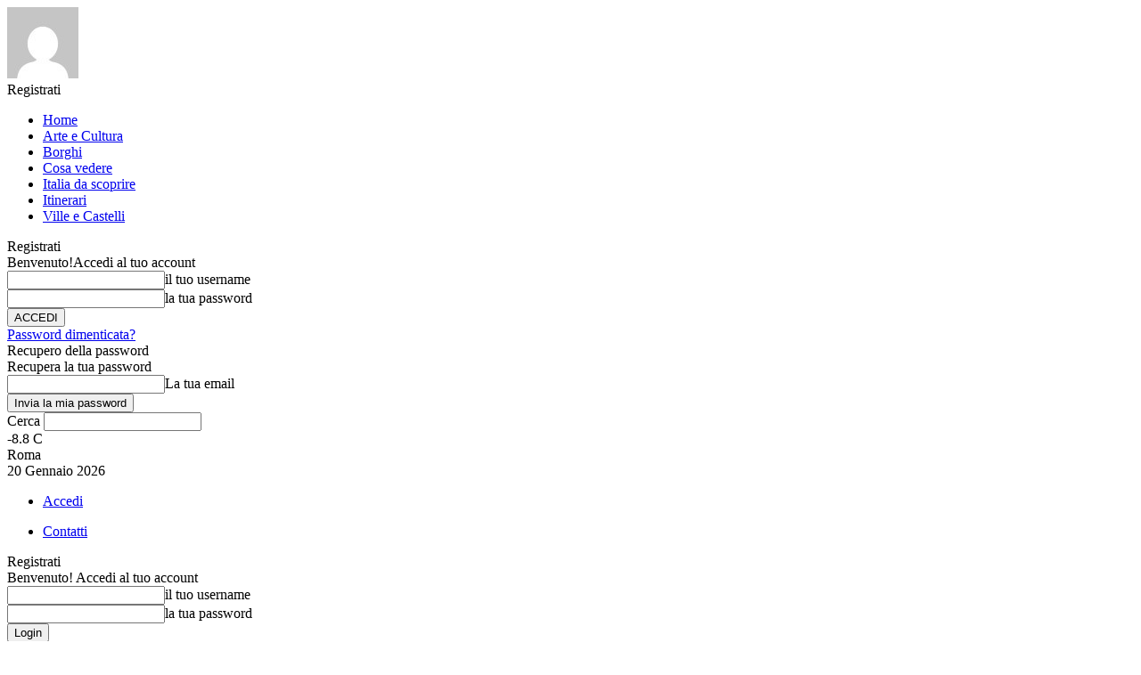

--- FILE ---
content_type: text/html; charset=UTF-8
request_url: http://www.italiaviaggi.biz/sagra-della-fragola-a-fosseno-nebbiuno-sul-lago-maggiore.html
body_size: 107769
content:
<!doctype html >
<!--[if IE 8]>    <html class="ie8" lang="en"> <![endif]-->
<!--[if IE 9]>    <html class="ie9" lang="en"> <![endif]-->
<!--[if gt IE 8]><!--> <html dir="ltr" lang="it-IT" prefix="og: https://ogp.me/ns#"> <!--<![endif]-->
<head>
    
    <meta charset="UTF-8" />
    <meta name="viewport" content="width=device-width, initial-scale=1.0">
    <link rel="pingback" href="http://www.italiaviaggi.biz/xmlrpc.php" />
    
		<!-- All in One SEO 4.6.5 - aioseo.com -->
		<title>Sagra della Fragola a Fosseno - Nebbiuno, sul Lago Maggiore | Italiaviaggi.biz</title>
		<meta name="description" content="La Famiglia Fossenese del Cucù - un&#039;organizzazione senza scopo di lucro, nata nel 1987, con lo scopo di promuovere attività ed eventi presso la frazione Fosseno del comune di Nebbiuno (NO)" />
		<meta name="robots" content="max-image-preview:large" />
		<meta name="keywords" content="fossenese,eventi lago maggiore,eventi nebbiuno,sagra della fragola,evnti novara,frazione di fosseno nel comune di nebbiuno: alberghi a fosseno,hotel a fosseno,il meteo a fosseno,foto di fosseno,video di fosseno,fosseno,eventi a fosseno,hotel fosseno,ristoranti fosseno,cosa vedere a fosseno" />
		<link rel="canonical" href="http://www.italiaviaggi.biz/sagra-della-fragola-a-fosseno-nebbiuno-sul-lago-maggiore.html" />
		<meta name="generator" content="All in One SEO (AIOSEO) 4.6.5" />
		<meta property="og:locale" content="it_IT" />
		<meta property="og:site_name" content="Italiaviaggi.biz | Guida al turismo in Italia" />
		<meta property="og:type" content="article" />
		<meta property="og:title" content="Sagra della Fragola a Fosseno - Nebbiuno, sul Lago Maggiore | Italiaviaggi.biz" />
		<meta property="og:description" content="La Famiglia Fossenese del Cucù - un&#039;organizzazione senza scopo di lucro, nata nel 1987, con lo scopo di promuovere attività ed eventi presso la frazione Fosseno del comune di Nebbiuno (NO)" />
		<meta property="og:url" content="http://www.italiaviaggi.biz/sagra-della-fragola-a-fosseno-nebbiuno-sul-lago-maggiore.html" />
		<meta property="article:published_time" content="2011-11-17T14:05:31+00:00" />
		<meta property="article:modified_time" content="2017-07-03T13:34:33+00:00" />
		<meta name="twitter:card" content="summary" />
		<meta name="twitter:title" content="Sagra della Fragola a Fosseno - Nebbiuno, sul Lago Maggiore | Italiaviaggi.biz" />
		<meta name="twitter:description" content="La Famiglia Fossenese del Cucù - un&#039;organizzazione senza scopo di lucro, nata nel 1987, con lo scopo di promuovere attività ed eventi presso la frazione Fosseno del comune di Nebbiuno (NO)" />
		<script type="application/ld+json" class="aioseo-schema">
			{"@context":"https:\/\/schema.org","@graph":[{"@type":"Article","@id":"http:\/\/www.italiaviaggi.biz\/sagra-della-fragola-a-fosseno-nebbiuno-sul-lago-maggiore.html#article","name":"Sagra della Fragola a Fosseno - Nebbiuno, sul Lago Maggiore | Italiaviaggi.biz","headline":"Sagra della Fragola a Fosseno &#8211; Nebbiuno, sul Lago Maggiore","author":{"@id":"http:\/\/www.italiaviaggi.biz\/author\/redazione#author"},"publisher":{"@id":"http:\/\/www.italiaviaggi.biz\/#organization"},"datePublished":"2011-11-17T14:05:31+00:00","dateModified":"2017-07-03T13:34:33+00:00","inLanguage":"it-IT","mainEntityOfPage":{"@id":"http:\/\/www.italiaviaggi.biz\/sagra-della-fragola-a-fosseno-nebbiuno-sul-lago-maggiore.html#webpage"},"isPartOf":{"@id":"http:\/\/www.italiaviaggi.biz\/sagra-della-fragola-a-fosseno-nebbiuno-sul-lago-maggiore.html#webpage"},"articleSection":"Notizie ed Eventi, lago maggiore, nebbiuno, novara, piemonte"},{"@type":"BreadcrumbList","@id":"http:\/\/www.italiaviaggi.biz\/sagra-della-fragola-a-fosseno-nebbiuno-sul-lago-maggiore.html#breadcrumblist","itemListElement":[{"@type":"ListItem","@id":"http:\/\/www.italiaviaggi.biz\/#listItem","position":1,"name":"Home"}]},{"@type":"Organization","@id":"http:\/\/www.italiaviaggi.biz\/#organization","name":"Italiaviaggi.biz","description":"Guida al turismo in Italia","url":"http:\/\/www.italiaviaggi.biz\/"},{"@type":"Person","@id":"http:\/\/www.italiaviaggi.biz\/author\/redazione#author","url":"http:\/\/www.italiaviaggi.biz\/author\/redazione","name":"Italiaviaggi","image":{"@type":"ImageObject","@id":"http:\/\/www.italiaviaggi.biz\/sagra-della-fragola-a-fosseno-nebbiuno-sul-lago-maggiore.html#authorImage","url":"http:\/\/1.gravatar.com\/avatar\/47d41cf8dc242d7db12b656cf1a6bf07?s=96&d=mm&r=g","width":96,"height":96,"caption":"Italiaviaggi"}},{"@type":"WebPage","@id":"http:\/\/www.italiaviaggi.biz\/sagra-della-fragola-a-fosseno-nebbiuno-sul-lago-maggiore.html#webpage","url":"http:\/\/www.italiaviaggi.biz\/sagra-della-fragola-a-fosseno-nebbiuno-sul-lago-maggiore.html","name":"Sagra della Fragola a Fosseno - Nebbiuno, sul Lago Maggiore | Italiaviaggi.biz","description":"La Famiglia Fossenese del Cuc\u00f9 - un'organizzazione senza scopo di lucro, nata nel 1987, con lo scopo di promuovere attivit\u00e0 ed eventi presso la frazione Fosseno del comune di Nebbiuno (NO)","inLanguage":"it-IT","isPartOf":{"@id":"http:\/\/www.italiaviaggi.biz\/#website"},"breadcrumb":{"@id":"http:\/\/www.italiaviaggi.biz\/sagra-della-fragola-a-fosseno-nebbiuno-sul-lago-maggiore.html#breadcrumblist"},"author":{"@id":"http:\/\/www.italiaviaggi.biz\/author\/redazione#author"},"creator":{"@id":"http:\/\/www.italiaviaggi.biz\/author\/redazione#author"},"datePublished":"2011-11-17T14:05:31+00:00","dateModified":"2017-07-03T13:34:33+00:00"},{"@type":"WebSite","@id":"http:\/\/www.italiaviaggi.biz\/#website","url":"http:\/\/www.italiaviaggi.biz\/","name":"Italiaviaggi.biz","description":"Guida al turismo in Italia","inLanguage":"it-IT","publisher":{"@id":"http:\/\/www.italiaviaggi.biz\/#organization"}}]}
		</script>
		<!-- All in One SEO -->

<link rel='dns-prefetch' href='//fonts.googleapis.com' />
<link rel="alternate" type="application/rss+xml" title="Italiaviaggi.biz &raquo; Feed" href="http://www.italiaviaggi.biz/feed" />
<link rel="alternate" type="application/rss+xml" title="Italiaviaggi.biz &raquo; Feed dei commenti" href="http://www.italiaviaggi.biz/comments/feed" />
<link rel="alternate" type="application/rss+xml" title="Italiaviaggi.biz &raquo; Sagra della Fragola a Fosseno &#8211; Nebbiuno, sul Lago Maggiore Feed dei commenti" href="http://www.italiaviaggi.biz/sagra-della-fragola-a-fosseno-nebbiuno-sul-lago-maggiore.html/feed" />
<script type="text/javascript">
/* <![CDATA[ */
window._wpemojiSettings = {"baseUrl":"https:\/\/s.w.org\/images\/core\/emoji\/15.0.3\/72x72\/","ext":".png","svgUrl":"https:\/\/s.w.org\/images\/core\/emoji\/15.0.3\/svg\/","svgExt":".svg","source":{"concatemoji":"http:\/\/www.italiaviaggi.biz\/wp-includes\/js\/wp-emoji-release.min.js?ver=6.5.7"}};
/*! This file is auto-generated */
!function(i,n){var o,s,e;function c(e){try{var t={supportTests:e,timestamp:(new Date).valueOf()};sessionStorage.setItem(o,JSON.stringify(t))}catch(e){}}function p(e,t,n){e.clearRect(0,0,e.canvas.width,e.canvas.height),e.fillText(t,0,0);var t=new Uint32Array(e.getImageData(0,0,e.canvas.width,e.canvas.height).data),r=(e.clearRect(0,0,e.canvas.width,e.canvas.height),e.fillText(n,0,0),new Uint32Array(e.getImageData(0,0,e.canvas.width,e.canvas.height).data));return t.every(function(e,t){return e===r[t]})}function u(e,t,n){switch(t){case"flag":return n(e,"\ud83c\udff3\ufe0f\u200d\u26a7\ufe0f","\ud83c\udff3\ufe0f\u200b\u26a7\ufe0f")?!1:!n(e,"\ud83c\uddfa\ud83c\uddf3","\ud83c\uddfa\u200b\ud83c\uddf3")&&!n(e,"\ud83c\udff4\udb40\udc67\udb40\udc62\udb40\udc65\udb40\udc6e\udb40\udc67\udb40\udc7f","\ud83c\udff4\u200b\udb40\udc67\u200b\udb40\udc62\u200b\udb40\udc65\u200b\udb40\udc6e\u200b\udb40\udc67\u200b\udb40\udc7f");case"emoji":return!n(e,"\ud83d\udc26\u200d\u2b1b","\ud83d\udc26\u200b\u2b1b")}return!1}function f(e,t,n){var r="undefined"!=typeof WorkerGlobalScope&&self instanceof WorkerGlobalScope?new OffscreenCanvas(300,150):i.createElement("canvas"),a=r.getContext("2d",{willReadFrequently:!0}),o=(a.textBaseline="top",a.font="600 32px Arial",{});return e.forEach(function(e){o[e]=t(a,e,n)}),o}function t(e){var t=i.createElement("script");t.src=e,t.defer=!0,i.head.appendChild(t)}"undefined"!=typeof Promise&&(o="wpEmojiSettingsSupports",s=["flag","emoji"],n.supports={everything:!0,everythingExceptFlag:!0},e=new Promise(function(e){i.addEventListener("DOMContentLoaded",e,{once:!0})}),new Promise(function(t){var n=function(){try{var e=JSON.parse(sessionStorage.getItem(o));if("object"==typeof e&&"number"==typeof e.timestamp&&(new Date).valueOf()<e.timestamp+604800&&"object"==typeof e.supportTests)return e.supportTests}catch(e){}return null}();if(!n){if("undefined"!=typeof Worker&&"undefined"!=typeof OffscreenCanvas&&"undefined"!=typeof URL&&URL.createObjectURL&&"undefined"!=typeof Blob)try{var e="postMessage("+f.toString()+"("+[JSON.stringify(s),u.toString(),p.toString()].join(",")+"));",r=new Blob([e],{type:"text/javascript"}),a=new Worker(URL.createObjectURL(r),{name:"wpTestEmojiSupports"});return void(a.onmessage=function(e){c(n=e.data),a.terminate(),t(n)})}catch(e){}c(n=f(s,u,p))}t(n)}).then(function(e){for(var t in e)n.supports[t]=e[t],n.supports.everything=n.supports.everything&&n.supports[t],"flag"!==t&&(n.supports.everythingExceptFlag=n.supports.everythingExceptFlag&&n.supports[t]);n.supports.everythingExceptFlag=n.supports.everythingExceptFlag&&!n.supports.flag,n.DOMReady=!1,n.readyCallback=function(){n.DOMReady=!0}}).then(function(){return e}).then(function(){var e;n.supports.everything||(n.readyCallback(),(e=n.source||{}).concatemoji?t(e.concatemoji):e.wpemoji&&e.twemoji&&(t(e.twemoji),t(e.wpemoji)))}))}((window,document),window._wpemojiSettings);
/* ]]> */
</script>
<style id='wp-emoji-styles-inline-css' type='text/css'>

	img.wp-smiley, img.emoji {
		display: inline !important;
		border: none !important;
		box-shadow: none !important;
		height: 1em !important;
		width: 1em !important;
		margin: 0 0.07em !important;
		vertical-align: -0.1em !important;
		background: none !important;
		padding: 0 !important;
	}
</style>
<link rel='stylesheet' id='wp-block-library-css' href='http://www.italiaviaggi.biz/wp-includes/css/dist/block-library/style.min.css?ver=6.5.7' type='text/css' media='all' />
<style id='classic-theme-styles-inline-css' type='text/css'>
/*! This file is auto-generated */
.wp-block-button__link{color:#fff;background-color:#32373c;border-radius:9999px;box-shadow:none;text-decoration:none;padding:calc(.667em + 2px) calc(1.333em + 2px);font-size:1.125em}.wp-block-file__button{background:#32373c;color:#fff;text-decoration:none}
</style>
<style id='global-styles-inline-css' type='text/css'>
body{--wp--preset--color--black: #000000;--wp--preset--color--cyan-bluish-gray: #abb8c3;--wp--preset--color--white: #ffffff;--wp--preset--color--pale-pink: #f78da7;--wp--preset--color--vivid-red: #cf2e2e;--wp--preset--color--luminous-vivid-orange: #ff6900;--wp--preset--color--luminous-vivid-amber: #fcb900;--wp--preset--color--light-green-cyan: #7bdcb5;--wp--preset--color--vivid-green-cyan: #00d084;--wp--preset--color--pale-cyan-blue: #8ed1fc;--wp--preset--color--vivid-cyan-blue: #0693e3;--wp--preset--color--vivid-purple: #9b51e0;--wp--preset--gradient--vivid-cyan-blue-to-vivid-purple: linear-gradient(135deg,rgba(6,147,227,1) 0%,rgb(155,81,224) 100%);--wp--preset--gradient--light-green-cyan-to-vivid-green-cyan: linear-gradient(135deg,rgb(122,220,180) 0%,rgb(0,208,130) 100%);--wp--preset--gradient--luminous-vivid-amber-to-luminous-vivid-orange: linear-gradient(135deg,rgba(252,185,0,1) 0%,rgba(255,105,0,1) 100%);--wp--preset--gradient--luminous-vivid-orange-to-vivid-red: linear-gradient(135deg,rgba(255,105,0,1) 0%,rgb(207,46,46) 100%);--wp--preset--gradient--very-light-gray-to-cyan-bluish-gray: linear-gradient(135deg,rgb(238,238,238) 0%,rgb(169,184,195) 100%);--wp--preset--gradient--cool-to-warm-spectrum: linear-gradient(135deg,rgb(74,234,220) 0%,rgb(151,120,209) 20%,rgb(207,42,186) 40%,rgb(238,44,130) 60%,rgb(251,105,98) 80%,rgb(254,248,76) 100%);--wp--preset--gradient--blush-light-purple: linear-gradient(135deg,rgb(255,206,236) 0%,rgb(152,150,240) 100%);--wp--preset--gradient--blush-bordeaux: linear-gradient(135deg,rgb(254,205,165) 0%,rgb(254,45,45) 50%,rgb(107,0,62) 100%);--wp--preset--gradient--luminous-dusk: linear-gradient(135deg,rgb(255,203,112) 0%,rgb(199,81,192) 50%,rgb(65,88,208) 100%);--wp--preset--gradient--pale-ocean: linear-gradient(135deg,rgb(255,245,203) 0%,rgb(182,227,212) 50%,rgb(51,167,181) 100%);--wp--preset--gradient--electric-grass: linear-gradient(135deg,rgb(202,248,128) 0%,rgb(113,206,126) 100%);--wp--preset--gradient--midnight: linear-gradient(135deg,rgb(2,3,129) 0%,rgb(40,116,252) 100%);--wp--preset--font-size--small: 13px;--wp--preset--font-size--medium: 20px;--wp--preset--font-size--large: 36px;--wp--preset--font-size--x-large: 42px;--wp--preset--spacing--20: 0.44rem;--wp--preset--spacing--30: 0.67rem;--wp--preset--spacing--40: 1rem;--wp--preset--spacing--50: 1.5rem;--wp--preset--spacing--60: 2.25rem;--wp--preset--spacing--70: 3.38rem;--wp--preset--spacing--80: 5.06rem;--wp--preset--shadow--natural: 6px 6px 9px rgba(0, 0, 0, 0.2);--wp--preset--shadow--deep: 12px 12px 50px rgba(0, 0, 0, 0.4);--wp--preset--shadow--sharp: 6px 6px 0px rgba(0, 0, 0, 0.2);--wp--preset--shadow--outlined: 6px 6px 0px -3px rgba(255, 255, 255, 1), 6px 6px rgba(0, 0, 0, 1);--wp--preset--shadow--crisp: 6px 6px 0px rgba(0, 0, 0, 1);}:where(.is-layout-flex){gap: 0.5em;}:where(.is-layout-grid){gap: 0.5em;}body .is-layout-flex{display: flex;}body .is-layout-flex{flex-wrap: wrap;align-items: center;}body .is-layout-flex > *{margin: 0;}body .is-layout-grid{display: grid;}body .is-layout-grid > *{margin: 0;}:where(.wp-block-columns.is-layout-flex){gap: 2em;}:where(.wp-block-columns.is-layout-grid){gap: 2em;}:where(.wp-block-post-template.is-layout-flex){gap: 1.25em;}:where(.wp-block-post-template.is-layout-grid){gap: 1.25em;}.has-black-color{color: var(--wp--preset--color--black) !important;}.has-cyan-bluish-gray-color{color: var(--wp--preset--color--cyan-bluish-gray) !important;}.has-white-color{color: var(--wp--preset--color--white) !important;}.has-pale-pink-color{color: var(--wp--preset--color--pale-pink) !important;}.has-vivid-red-color{color: var(--wp--preset--color--vivid-red) !important;}.has-luminous-vivid-orange-color{color: var(--wp--preset--color--luminous-vivid-orange) !important;}.has-luminous-vivid-amber-color{color: var(--wp--preset--color--luminous-vivid-amber) !important;}.has-light-green-cyan-color{color: var(--wp--preset--color--light-green-cyan) !important;}.has-vivid-green-cyan-color{color: var(--wp--preset--color--vivid-green-cyan) !important;}.has-pale-cyan-blue-color{color: var(--wp--preset--color--pale-cyan-blue) !important;}.has-vivid-cyan-blue-color{color: var(--wp--preset--color--vivid-cyan-blue) !important;}.has-vivid-purple-color{color: var(--wp--preset--color--vivid-purple) !important;}.has-black-background-color{background-color: var(--wp--preset--color--black) !important;}.has-cyan-bluish-gray-background-color{background-color: var(--wp--preset--color--cyan-bluish-gray) !important;}.has-white-background-color{background-color: var(--wp--preset--color--white) !important;}.has-pale-pink-background-color{background-color: var(--wp--preset--color--pale-pink) !important;}.has-vivid-red-background-color{background-color: var(--wp--preset--color--vivid-red) !important;}.has-luminous-vivid-orange-background-color{background-color: var(--wp--preset--color--luminous-vivid-orange) !important;}.has-luminous-vivid-amber-background-color{background-color: var(--wp--preset--color--luminous-vivid-amber) !important;}.has-light-green-cyan-background-color{background-color: var(--wp--preset--color--light-green-cyan) !important;}.has-vivid-green-cyan-background-color{background-color: var(--wp--preset--color--vivid-green-cyan) !important;}.has-pale-cyan-blue-background-color{background-color: var(--wp--preset--color--pale-cyan-blue) !important;}.has-vivid-cyan-blue-background-color{background-color: var(--wp--preset--color--vivid-cyan-blue) !important;}.has-vivid-purple-background-color{background-color: var(--wp--preset--color--vivid-purple) !important;}.has-black-border-color{border-color: var(--wp--preset--color--black) !important;}.has-cyan-bluish-gray-border-color{border-color: var(--wp--preset--color--cyan-bluish-gray) !important;}.has-white-border-color{border-color: var(--wp--preset--color--white) !important;}.has-pale-pink-border-color{border-color: var(--wp--preset--color--pale-pink) !important;}.has-vivid-red-border-color{border-color: var(--wp--preset--color--vivid-red) !important;}.has-luminous-vivid-orange-border-color{border-color: var(--wp--preset--color--luminous-vivid-orange) !important;}.has-luminous-vivid-amber-border-color{border-color: var(--wp--preset--color--luminous-vivid-amber) !important;}.has-light-green-cyan-border-color{border-color: var(--wp--preset--color--light-green-cyan) !important;}.has-vivid-green-cyan-border-color{border-color: var(--wp--preset--color--vivid-green-cyan) !important;}.has-pale-cyan-blue-border-color{border-color: var(--wp--preset--color--pale-cyan-blue) !important;}.has-vivid-cyan-blue-border-color{border-color: var(--wp--preset--color--vivid-cyan-blue) !important;}.has-vivid-purple-border-color{border-color: var(--wp--preset--color--vivid-purple) !important;}.has-vivid-cyan-blue-to-vivid-purple-gradient-background{background: var(--wp--preset--gradient--vivid-cyan-blue-to-vivid-purple) !important;}.has-light-green-cyan-to-vivid-green-cyan-gradient-background{background: var(--wp--preset--gradient--light-green-cyan-to-vivid-green-cyan) !important;}.has-luminous-vivid-amber-to-luminous-vivid-orange-gradient-background{background: var(--wp--preset--gradient--luminous-vivid-amber-to-luminous-vivid-orange) !important;}.has-luminous-vivid-orange-to-vivid-red-gradient-background{background: var(--wp--preset--gradient--luminous-vivid-orange-to-vivid-red) !important;}.has-very-light-gray-to-cyan-bluish-gray-gradient-background{background: var(--wp--preset--gradient--very-light-gray-to-cyan-bluish-gray) !important;}.has-cool-to-warm-spectrum-gradient-background{background: var(--wp--preset--gradient--cool-to-warm-spectrum) !important;}.has-blush-light-purple-gradient-background{background: var(--wp--preset--gradient--blush-light-purple) !important;}.has-blush-bordeaux-gradient-background{background: var(--wp--preset--gradient--blush-bordeaux) !important;}.has-luminous-dusk-gradient-background{background: var(--wp--preset--gradient--luminous-dusk) !important;}.has-pale-ocean-gradient-background{background: var(--wp--preset--gradient--pale-ocean) !important;}.has-electric-grass-gradient-background{background: var(--wp--preset--gradient--electric-grass) !important;}.has-midnight-gradient-background{background: var(--wp--preset--gradient--midnight) !important;}.has-small-font-size{font-size: var(--wp--preset--font-size--small) !important;}.has-medium-font-size{font-size: var(--wp--preset--font-size--medium) !important;}.has-large-font-size{font-size: var(--wp--preset--font-size--large) !important;}.has-x-large-font-size{font-size: var(--wp--preset--font-size--x-large) !important;}
.wp-block-navigation a:where(:not(.wp-element-button)){color: inherit;}
:where(.wp-block-post-template.is-layout-flex){gap: 1.25em;}:where(.wp-block-post-template.is-layout-grid){gap: 1.25em;}
:where(.wp-block-columns.is-layout-flex){gap: 2em;}:where(.wp-block-columns.is-layout-grid){gap: 2em;}
.wp-block-pullquote{font-size: 1.5em;line-height: 1.6;}
</style>
<link rel='stylesheet' id='td_live_css_frontend-css' href='http://www.italiaviaggi.biz/wp-content/plugins/td-composer/css-live/assets/css/td_live_css_frontend.css?ver=6.5.7' type='text/css' media='all' />
<link rel='stylesheet' id='google-fonts-style-css' href='http://fonts.googleapis.com/css?family=Open+Sans%3A300italic%2C400%2C400italic%2C600%2C600italic%2C700%7CRoboto%3A300%2C400%2C400italic%2C500%2C500italic%2C700%2C900&#038;ver=8.0' type='text/css' media='all' />
<link rel='stylesheet' id='td-theme-css' href='http://www.italiaviaggi.biz/wp-content/themes/Newspaper/style.css?ver=8.0' type='text/css' media='all' />
<script type="text/javascript" src="http://www.italiaviaggi.biz/wp-includes/js/jquery/jquery.min.js?ver=3.7.1" id="jquery-core-js"></script>
<script type="text/javascript" src="http://www.italiaviaggi.biz/wp-includes/js/jquery/jquery-migrate.min.js?ver=3.4.1" id="jquery-migrate-js"></script>
<link rel="https://api.w.org/" href="http://www.italiaviaggi.biz/wp-json/" /><link rel="alternate" type="application/json" href="http://www.italiaviaggi.biz/wp-json/wp/v2/posts/630" /><link rel="EditURI" type="application/rsd+xml" title="RSD" href="http://www.italiaviaggi.biz/xmlrpc.php?rsd" />
<meta name="generator" content="WordPress 6.5.7" />
<link rel='shortlink' href='http://www.italiaviaggi.biz/?p=630' />
<link rel="alternate" type="application/json+oembed" href="http://www.italiaviaggi.biz/wp-json/oembed/1.0/embed?url=http%3A%2F%2Fwww.italiaviaggi.biz%2Fsagra-della-fragola-a-fosseno-nebbiuno-sul-lago-maggiore.html" />
<link rel="alternate" type="text/xml+oembed" href="http://www.italiaviaggi.biz/wp-json/oembed/1.0/embed?url=http%3A%2F%2Fwww.italiaviaggi.biz%2Fsagra-della-fragola-a-fosseno-nebbiuno-sul-lago-maggiore.html&#038;format=xml" />
<script type="text/javascript">
<!--
/******************************************************************************
***   COPY PROTECTED BY http://chetangole.com/blog/wp-copyprotect/   version 3.1.0 ****
******************************************************************************/
var message="Attenzione! Testo e immagini sono protetti da copyright";
function clickIE4(){
if (event.button==2){
alert(message);
return false;
}
}

function clickNS4(e){
if (document.layers||document.getElementById&&!document.all){
if (e.which==2||e.which==3){
alert(message);
return false;
}
}
}

if (document.layers){
document.captureEvents(Event.MOUSEDOWN);
document.onmousedown=clickNS4;
}
else if (document.all&&!document.getElementById){
document.onmousedown=clickIE4;
}
document.oncontextmenu=new Function("alert(message);return false")
// --> 
</script>

<script type="text/javascript">
/******************************************************************************
***   COPY PROTECTED BY http://chetangole.com/blog/wp-copyprotect/   version 3.1.0 ****
******************************************************************************/
function disableSelection(target){
if (typeof target.onselectstart!="undefined") //For IE 
	target.onselectstart=function(){return false}
else if (typeof target.style.MozUserSelect!="undefined") //For Firefox
	target.style.MozUserSelect="none"
else //All other route (For Opera)
	target.onmousedown=function(){return false}
target.style.cursor = "default"
}
</script>
	<style id="tdw-css-placeholder"></style>			<script>
				window.tdwGlobal = {"adminUrl":"http:\/\/www.italiaviaggi.biz\/wp-admin\/","wpRestNonce":"346a64dbc7","wpRestUrl":"http:\/\/www.italiaviaggi.biz\/wp-json\/","permalinkStructure":"\/%postname%.html"};
			</script>
			<!--[if lt IE 9]><script src="http://html5shim.googlecode.com/svn/trunk/html5.js"></script><![endif]-->
    
<!-- JS generated by theme -->

<script>
    
    

	    var tdBlocksArray = []; //here we store all the items for the current page

	    //td_block class - each ajax block uses a object of this class for requests
	    function tdBlock() {
		    this.id = '';
		    this.block_type = 1; //block type id (1-234 etc)
		    this.atts = '';
		    this.td_column_number = '';
		    this.td_current_page = 1; //
		    this.post_count = 0; //from wp
		    this.found_posts = 0; //from wp
		    this.max_num_pages = 0; //from wp
		    this.td_filter_value = ''; //current live filter value
		    this.is_ajax_running = false;
		    this.td_user_action = ''; // load more or infinite loader (used by the animation)
		    this.header_color = '';
		    this.ajax_pagination_infinite_stop = ''; //show load more at page x
	    }


        // td_js_generator - mini detector
        (function(){
            var htmlTag = document.getElementsByTagName("html")[0];

            if ( navigator.userAgent.indexOf("MSIE 10.0") > -1 ) {
                htmlTag.className += ' ie10';
            }

            if ( !!navigator.userAgent.match(/Trident.*rv\:11\./) ) {
                htmlTag.className += ' ie11';
            }

            if ( /(iPad|iPhone|iPod)/g.test(navigator.userAgent) ) {
                htmlTag.className += ' td-md-is-ios';
            }

            var user_agent = navigator.userAgent.toLowerCase();
            if ( user_agent.indexOf("android") > -1 ) {
                htmlTag.className += ' td-md-is-android';
            }

            if ( -1 !== navigator.userAgent.indexOf('Mac OS X')  ) {
                htmlTag.className += ' td-md-is-os-x';
            }

            if ( /chrom(e|ium)/.test(navigator.userAgent.toLowerCase()) ) {
               htmlTag.className += ' td-md-is-chrome';
            }

            if ( -1 !== navigator.userAgent.indexOf('Firefox') ) {
                htmlTag.className += ' td-md-is-firefox';
            }

            if ( -1 !== navigator.userAgent.indexOf('Safari') && -1 === navigator.userAgent.indexOf('Chrome') ) {
                htmlTag.className += ' td-md-is-safari';
            }

            if( -1 !== navigator.userAgent.indexOf('IEMobile') ){
                htmlTag.className += ' td-md-is-iemobile';
            }

        })();




        var tdLocalCache = {};

        ( function () {
            "use strict";

            tdLocalCache = {
                data: {},
                remove: function (resource_id) {
                    delete tdLocalCache.data[resource_id];
                },
                exist: function (resource_id) {
                    return tdLocalCache.data.hasOwnProperty(resource_id) && tdLocalCache.data[resource_id] !== null;
                },
                get: function (resource_id) {
                    return tdLocalCache.data[resource_id];
                },
                set: function (resource_id, cachedData) {
                    tdLocalCache.remove(resource_id);
                    tdLocalCache.data[resource_id] = cachedData;
                }
            };
        })();

    
    
var tds_login_sing_in_widget="show";
var td_viewport_interval_list=[{"limitBottom":767,"sidebarWidth":228},{"limitBottom":1018,"sidebarWidth":300},{"limitBottom":1140,"sidebarWidth":324}];
var td_animation_stack_effect="type0";
var tds_animation_stack=true;
var td_animation_stack_specific_selectors=".entry-thumb, img";
var td_animation_stack_general_selectors=".td-animation-stack img, .td-animation-stack .entry-thumb, .post img";
var td_ajax_url="http:\/\/www.italiaviaggi.biz\/wp-admin\/admin-ajax.php?td_theme_name=Newspaper&v=8.0";
var td_get_template_directory_uri="http:\/\/www.italiaviaggi.biz\/wp-content\/themes\/Newspaper";
var tds_snap_menu="smart_snap_always";
var tds_logo_on_sticky="show_header_logo";
var tds_header_style="3";
var td_please_wait="Per favore attendi...";
var td_email_user_pass_incorrect="Utente o password errata!";
var td_email_user_incorrect="Email o Username errati!";
var td_email_incorrect="Email non corretta!";
var tds_more_articles_on_post_enable="show";
var tds_more_articles_on_post_time_to_wait="";
var tds_more_articles_on_post_pages_distance_from_top=0;
var tds_theme_color_site_wide="#4db2ec";
var tds_smart_sidebar="enabled";
var tdThemeName="Newspaper";
var td_magnific_popup_translation_tPrev="Precedente (Freccia Sinistra)";
var td_magnific_popup_translation_tNext="Successivo (tasto freccia destra)";
var td_magnific_popup_translation_tCounter="%curr% di %total%";
var td_magnific_popup_translation_ajax_tError="Il contenuto di %url% non pu\u00f2 essere caricato.";
var td_magnific_popup_translation_image_tError="L'immagine #%curr% non pu\u00f2 essere caricata";
var td_ad_background_click_link="";
var td_ad_background_click_target="";
</script>


<!-- Header style compiled by theme -->

<style>
    

.block-title > span,
    .block-title > span > a,
    .block-title > a,
    .block-title > label,
    .widgettitle,
    .widgettitle:after,
    .td-trending-now-title,
    .td-trending-now-wrapper:hover .td-trending-now-title,
    .wpb_tabs li.ui-tabs-active a,
    .wpb_tabs li:hover a,
    .vc_tta-container .vc_tta-color-grey.vc_tta-tabs-position-top.vc_tta-style-classic .vc_tta-tabs-container .vc_tta-tab.vc_active > a,
    .vc_tta-container .vc_tta-color-grey.vc_tta-tabs-position-top.vc_tta-style-classic .vc_tta-tabs-container .vc_tta-tab:hover > a,
    .td_block_template_1 .td-related-title .td-cur-simple-item,
    .woocommerce .product .products h2:not(.woocommerce-loop-product__title),
    .td-subcat-filter .td-subcat-dropdown:hover .td-subcat-more,
    .td-weather-information:before,
    .td-weather-week:before,
    .td_block_exchange .td-exchange-header:before,
    .td-theme-wrap .td_block_template_3 .td-block-title > *,
    .td-theme-wrap .td_block_template_4 .td-block-title > *,
    .td-theme-wrap .td_block_template_7 .td-block-title > *,
    .td-theme-wrap .td_block_template_9 .td-block-title:after,
    .td-theme-wrap .td_block_template_10 .td-block-title::before,
    .td-theme-wrap .td_block_template_11 .td-block-title::before,
    .td-theme-wrap .td_block_template_11 .td-block-title::after,
    .td-theme-wrap .td_block_template_14 .td-block-title,
    .td-theme-wrap .td_block_template_15 .td-block-title:before,
    .td-theme-wrap .td_block_template_17 .td-block-title:before {
        background-color: #222222;
    }

    .woocommerce div.product .woocommerce-tabs ul.tabs li.active {
    	background-color: #222222 !important;
    }

    .block-title,
    .td_block_template_1 .td-related-title,
    .wpb_tabs .wpb_tabs_nav,
    .vc_tta-container .vc_tta-color-grey.vc_tta-tabs-position-top.vc_tta-style-classic .vc_tta-tabs-container,
    .woocommerce div.product .woocommerce-tabs ul.tabs:before,
    .td-theme-wrap .td_block_template_5 .td-block-title > *,
    .td-theme-wrap .td_block_template_17 .td-block-title,
    .td-theme-wrap .td_block_template_17 .td-block-title::before {
        border-color: #222222;
    }

    .td-theme-wrap .td_block_template_4 .td-block-title > *:before,
    .td-theme-wrap .td_block_template_17 .td-block-title::after {
        border-color: #222222 transparent transparent transparent;
    }

    
    .td-footer-wrapper,
    .td-footer-wrapper .td_block_template_7 .td-block-title > *,
    .td-footer-wrapper .td_block_template_17 .td-block-title,
    .td-footer-wrapper .td-block-title-wrap .td-wrapper-pulldown-filter {
        background-color: #111111;
    }

    
    .td-footer-wrapper::before {
        background-image: url('http://www.italiaviaggi.biz/wp-content/uploads/2017/07/372146-svetik.jpg');
    }

    
    .td-footer-wrapper::before {
        background-size: cover;
    }

    
    .td-footer-wrapper::before {
        background-position: center center;
    }

    
    .td-footer-wrapper::before {
        opacity: 0.1;
    }



    
    .td-menu-background,
    .td-search-background {
        background-image: url('http://www.italiaviaggi.biz/wp-content/uploads/2017/07/8.jpg');
    }

    
    .white-popup-block:before {
        background-image: url('http://www.italiaviaggi.biz/wp-content/uploads/2017/07/8.jpg');
    }
</style>

<script type="application/ld+json">
                        {
                            "@context": "http://schema.org",
                            "@type": "BreadcrumbList",
                            "itemListElement": [{
                            "@type": "ListItem",
                            "position": 1,
                                "item": {
                                "@type": "WebSite",
                                "@id": "http://www.italiaviaggi.biz/",
                                "name": "Home"                                               
                            }
                        },{
                            "@type": "ListItem",
                            "position": 2,
                                "item": {
                                "@type": "WebPage",
                                "@id": "http://www.italiaviaggi.biz/notizie-ed-eventi",
                                "name": "Notizie ed Eventi"
                            }
                        },{
                            "@type": "ListItem",
                            "position": 3,
                                "item": {
                                "@type": "WebPage",
                                "@id": "http://www.italiaviaggi.biz/sagra-della-fragola-a-fosseno-nebbiuno-sul-lago-maggiore.html",
                                "name": "Sagra della Fragola a Fosseno &#8211; Nebbiuno, sul Lago Maggiore"                                
                            }
                        }    ]
                        }
                       </script></head>

<body class="post-template-default single single-post postid-630 single-format-standard sagra-della-fragola-a-fosseno-nebbiuno-sul-lago-maggiore global-block-template-1 td-animation-stack-type0 td-boxed-layout" itemscope="itemscope" itemtype="http://schema.org/WebPage">

        <div class="td-scroll-up"><i class="td-icon-menu-up"></i></div>
    
    <div class="td-menu-background"></div>
<div id="td-mobile-nav">
    <div class="td-mobile-container">
        <!-- mobile menu top section -->
        <div class="td-menu-socials-wrap">
            <!-- socials -->
            <div class="td-menu-socials">
                
        <span class="td-social-icon-wrap">
            <a target="_blank" href="https://www.facebook.com/italiaviaggi" title="Facebook">
                <i class="td-icon-font td-icon-facebook"></i>
            </a>
        </span>
        <span class="td-social-icon-wrap">
            <a target="_blank" href="https://plus.google.com/+ItaliaviaggiBiz-vacanzeItalia" title="Google+">
                <i class="td-icon-font td-icon-googleplus"></i>
            </a>
        </span>
        <span class="td-social-icon-wrap">
            <a target="_blank" href="https://it.pinterest.com/lorymacri/italiaviaggi" title="Pinterest">
                <i class="td-icon-font td-icon-pinterest"></i>
            </a>
        </span>
        <span class="td-social-icon-wrap">
            <a target="_blank" href="https://twitter.com/italiaviaggi" title="Twitter">
                <i class="td-icon-font td-icon-twitter"></i>
            </a>
        </span>            </div>
            <!-- close button -->
            <div class="td-mobile-close">
                <a href="#"><i class="td-icon-close-mobile"></i></a>
            </div>
        </div>

        <!-- login section -->
                    <div class="td-menu-login-section">
                
    <div class="td-guest-wrap">
        <div class="td-menu-avatar"><div class="td-avatar-container"><img alt='' src='http://1.gravatar.com/avatar/?s=80&#038;d=mm&#038;r=g' srcset='http://1.gravatar.com/avatar/?s=160&#038;d=mm&#038;r=g 2x' class='avatar avatar-80 photo avatar-default' height='80' width='80' decoding='async'/></div></div>
        <div class="td-menu-login"><a id="login-link-mob">Registrati</a></div>
    </div>
            </div>
        
        <!-- menu section -->
        <div class="td-mobile-content">
            <div class="menu-italiaviaggi-container"><ul id="menu-italiaviaggi" class="td-mobile-main-menu"><li id="menu-item-3536" class="menu-item menu-item-type-custom menu-item-object-custom menu-item-home menu-item-first menu-item-3536"><a href="http://www.italiaviaggi.biz/">Home</a></li>
<li id="menu-item-256" class="menu-item menu-item-type-taxonomy menu-item-object-category menu-item-256"><a href="http://www.italiaviaggi.biz/arte-e-cultura">Arte e Cultura</a></li>
<li id="menu-item-257" class="menu-item menu-item-type-taxonomy menu-item-object-category menu-item-257"><a href="http://www.italiaviaggi.biz/borghi-italia">Borghi</a></li>
<li id="menu-item-258" class="menu-item menu-item-type-taxonomy menu-item-object-category menu-item-258"><a href="http://www.italiaviaggi.biz/cosa-vedere-italia">Cosa vedere</a></li>
<li id="menu-item-260" class="menu-item menu-item-type-taxonomy menu-item-object-category menu-item-260"><a href="http://www.italiaviaggi.biz/italia-da-scoprire">Italia da scoprire</a></li>
<li id="menu-item-261" class="menu-item menu-item-type-taxonomy menu-item-object-category menu-item-261"><a href="http://www.italiaviaggi.biz/itinerari-e-natura">Itinerari</a></li>
<li id="menu-item-263" class="menu-item menu-item-type-taxonomy menu-item-object-category menu-item-263"><a href="http://www.italiaviaggi.biz/ville-e-castelli">Ville e Castelli</a></li>
</ul></div>        </div>
    </div>

    <!-- register/login section -->
            <div id="login-form-mobile" class="td-register-section">
            
            <div id="td-login-mob" class="td-login-animation td-login-hide-mob">
            	<!-- close button -->
	            <div class="td-login-close">
	                <a href="#" class="td-back-button"><i class="td-icon-read-down"></i></a>
	                <div class="td-login-title">Registrati</div>
	                <!-- close button -->
		            <div class="td-mobile-close">
		                <a href="#"><i class="td-icon-close-mobile"></i></a>
		            </div>
	            </div>
	            <div class="td-login-form-wrap">
	                <div class="td-login-panel-title"><span>Benvenuto!</span>Accedi al tuo account</div>
	                <div class="td_display_err"></div>
	                <div class="td-login-inputs"><input class="td-login-input" type="text" name="login_email" id="login_email-mob" value="" required><label>il tuo username</label></div>
	                <div class="td-login-inputs"><input class="td-login-input" type="password" name="login_pass" id="login_pass-mob" value="" required><label>la tua password</label></div>
	                <input type="button" name="login_button" id="login_button-mob" class="td-login-button" value="ACCEDI">
	                <div class="td-login-info-text"><a href="#" id="forgot-pass-link-mob">Password dimenticata?</a></div>
                </div>
            </div>

            

            <div id="td-forgot-pass-mob" class="td-login-animation td-login-hide-mob">
                <!-- close button -->
	            <div class="td-forgot-pass-close">
	                <a href="#" class="td-back-button"><i class="td-icon-read-down"></i></a>
	                <div class="td-login-title">Recupero della password</div>
	            </div>
	            <div class="td-login-form-wrap">
	                <div class="td-login-panel-title">Recupera la tua password</div>
	                <div class="td_display_err"></div>
	                <div class="td-login-inputs"><input class="td-login-input" type="text" name="forgot_email" id="forgot_email-mob" value="" required><label>La tua email</label></div>
	                <input type="button" name="forgot_button" id="forgot_button-mob" class="td-login-button" value="Invia la mia password">
                </div>
            </div>
        </div>
    </div>    <div class="td-search-background"></div>
<div class="td-search-wrap-mob">
	<div class="td-drop-down-search" aria-labelledby="td-header-search-button">
		<form method="get" class="td-search-form" action="http://www.italiaviaggi.biz/">
			<!-- close button -->
			<div class="td-search-close">
				<a href="#"><i class="td-icon-close-mobile"></i></a>
			</div>
			<div role="search" class="td-search-input">
				<span>Cerca</span>
				<input id="td-header-search-mob" type="text" value="" name="s" autocomplete="off" />
			</div>
		</form>
		<div id="td-aj-search-mob"></div>
	</div>
</div>    
    
    <div id="td-outer-wrap" class="td-theme-wrap">
    
        <!--
Header style 3
-->

<div class="td-header-wrap td-header-style-3">

    <div class="td-header-top-menu-full td-container-wrap ">
        <div class="td-container td-header-row td-header-top-menu">
            
    <div class="top-bar-style-1">
        
<div class="td-header-sp-top-menu">


	<!-- td weather source: cache -->		<div class="td-weather-top-widget" id="td_top_weather_uid">
			<i class="td-icons broken-clouds-d"></i>
			<div class="td-weather-now" data-block-uid="td_top_weather_uid">
				<span class="td-big-degrees">-8.8</span>
				<span class="td-weather-unit">C</span>
			</div>
			<div class="td-weather-header">
				<div class="td-weather-city">Roma</div>
			</div>
		</div>
		        <div class="td_data_time">
            <div >

                20 Gennaio 2026
            </div>
        </div>
    <ul class="top-header-menu td_ul_login"><li class="menu-item"><a class="td-login-modal-js menu-item" href="#login-form" data-effect="mpf-td-login-effect">Accedi</a><span class="td-sp-ico-login td_sp_login_ico_style"></span></li></ul><div class="menu-top-container"><ul id="menu-td-demo-top-menu" class="top-header-menu"><li id="menu-item-3798" class="menu-item menu-item-type-post_type menu-item-object-page menu-item-first td-menu-item td-normal-menu menu-item-3798"><a href="http://www.italiaviaggi.biz/contact">Contatti</a></li>
</ul></div></div>
        <div class="td-header-sp-top-widget">
    
        <span class="td-social-icon-wrap">
            <a target="_blank" href="https://www.facebook.com/italiaviaggi" title="Facebook">
                <i class="td-icon-font td-icon-facebook"></i>
            </a>
        </span>
        <span class="td-social-icon-wrap">
            <a target="_blank" href="https://plus.google.com/+ItaliaviaggiBiz-vacanzeItalia" title="Google+">
                <i class="td-icon-font td-icon-googleplus"></i>
            </a>
        </span>
        <span class="td-social-icon-wrap">
            <a target="_blank" href="https://it.pinterest.com/lorymacri/italiaviaggi" title="Pinterest">
                <i class="td-icon-font td-icon-pinterest"></i>
            </a>
        </span>
        <span class="td-social-icon-wrap">
            <a target="_blank" href="https://twitter.com/italiaviaggi" title="Twitter">
                <i class="td-icon-font td-icon-twitter"></i>
            </a>
        </span></div>
    </div>

<!-- LOGIN MODAL -->

                <div  id="login-form" class="white-popup-block mfp-hide mfp-with-anim">
                    <div class="td-login-wrap">
                        <a href="#" class="td-back-button"><i class="td-icon-modal-back"></i></a>
                        <div id="td-login-div" class="td-login-form-div td-display-block">
                            <div class="td-login-panel-title">Registrati</div>
                            <div class="td-login-panel-descr">Benvenuto! Accedi al tuo account</div>
                            <div class="td_display_err"></div>
                            <div class="td-login-inputs"><input class="td-login-input" type="text" name="login_email" id="login_email" value="" required><label>il tuo username</label></div>
	                        <div class="td-login-inputs"><input class="td-login-input" type="password" name="login_pass" id="login_pass" value="" required><label>la tua password</label></div>
                            <input type="button" name="login_button" id="login_button" class="wpb_button btn td-login-button" value="Login">
                            <div class="td-login-info-text"><a href="#" id="forgot-pass-link">Forgot your password? Get help</a></div>
                            
                        </div>

                        

                         <div id="td-forgot-pass-div" class="td-login-form-div td-display-none">
                            <div class="td-login-panel-title">Recupero della password</div>
                            <div class="td-login-panel-descr">Recupera la tua password</div>
                            <div class="td_display_err"></div>
                            <div class="td-login-inputs"><input class="td-login-input" type="text" name="forgot_email" id="forgot_email" value="" required><label>La tua email</label></div>
                            <input type="button" name="forgot_button" id="forgot_button" class="wpb_button btn td-login-button" value="Send My Password">
                            <div class="td-login-info-text">La password verrà inviata via email.</div>
                        </div>
                    </div>
                </div>
                        </div>
    </div>

    <div class="td-banner-wrap-full td-container-wrap ">
        <div class="td-container td-header-row td-header-header">
            <div class="td-header-sp-logo">
                        <a class="td-main-logo" href="http://www.italiaviaggi.biz/">
            <img class="td-retina-data" data-retina="http://www.italiaviaggi.biz/wp-content/uploads/2017/07/LOGO-544.png" src="http://www.italiaviaggi.biz/wp-content/uploads/2017/07/LOGO-272.png" alt=""/>
            <span class="td-visual-hidden">Italiaviaggi.biz</span>
        </a>
                </div>
            <div class="td-header-sp-recs">
                <div class="td-header-rec-wrap">
    
 <!-- A generated by theme --> 

<script async src="//pagead2.googlesyndication.com/pagead/js/adsbygoogle.js"></script><div class="td-g-rec td-g-rec-id-header  ">
<script type="text/javascript">
var td_screen_width = window.innerWidth;

                    if ( td_screen_width >= 1140 ) {
                        /* large monitors */
                        document.write('<ins class="adsbygoogle" style="display:inline-block;width:728px;height:90px" data-ad-client="ca-pub-0839768105687840" data-ad-slot="7418249702"></ins>');
                        (adsbygoogle = window.adsbygoogle || []).push({});
                    }
            
	                    if ( td_screen_width >= 1019  && td_screen_width < 1140 ) {
	                        /* landscape tablets */
                        document.write('<ins class="adsbygoogle" style="display:inline-block;width:468px;height:60px" data-ad-client="ca-pub-0839768105687840" data-ad-slot="7418249702"></ins>');
	                        (adsbygoogle = window.adsbygoogle || []).push({});
	                    }
	                
                    if ( td_screen_width >= 768  && td_screen_width < 1019 ) {
                        /* portrait tablets */
                        document.write('<ins class="adsbygoogle" style="display:inline-block;width:468px;height:60px" data-ad-client="ca-pub-0839768105687840" data-ad-slot="7418249702"></ins>');
                        (adsbygoogle = window.adsbygoogle || []).push({});
                    }
                
                    if ( td_screen_width < 768 ) {
                        /* Phones */
                        document.write('<ins class="adsbygoogle" style="display:inline-block;width:320px;height:50px" data-ad-client="ca-pub-0839768105687840" data-ad-slot="7418249702"></ins>');
                        (adsbygoogle = window.adsbygoogle || []).push({});
                    }
                </script>
</div>

 <!-- end A --> 


</div>            </div>
        </div>
    </div>

    <div class="td-header-menu-wrap-full td-container-wrap ">
        <div class="td-header-menu-wrap">
            <div class="td-container td-header-row td-header-main-menu black-menu">
                <div id="td-header-menu" role="navigation">
    <div id="td-top-mobile-toggle"><a href="#"><i class="td-icon-font td-icon-mobile"></i></a></div>
    <div class="td-main-menu-logo td-logo-in-header">
        		<a class="td-mobile-logo td-sticky-header" href="http://www.italiaviaggi.biz/">
			<img class="td-retina-data" data-retina="http://www.italiaviaggi.biz/wp-content/uploads/2017/07/LOGO-272.png" src="http://www.italiaviaggi.biz/wp-content/uploads/2017/07/LOGO-140.png" alt=""/>
		</a>
			<a class="td-header-logo td-sticky-header" href="http://www.italiaviaggi.biz/">
			<img class="td-retina-data" data-retina="http://www.italiaviaggi.biz/wp-content/uploads/2017/07/LOGO-544.png" src="http://www.italiaviaggi.biz/wp-content/uploads/2017/07/LOGO-272.png" alt=""/>
		</a>
	    </div>
    <div class="menu-italiaviaggi-container"><ul id="menu-italiaviaggi-1" class="sf-menu"><li class="menu-item menu-item-type-custom menu-item-object-custom menu-item-home menu-item-first td-menu-item td-normal-menu menu-item-3536"><a href="http://www.italiaviaggi.biz/">Home</a></li>
<li class="menu-item menu-item-type-taxonomy menu-item-object-category td-menu-item td-normal-menu menu-item-256"><a href="http://www.italiaviaggi.biz/arte-e-cultura">Arte e Cultura</a></li>
<li class="menu-item menu-item-type-taxonomy menu-item-object-category td-menu-item td-normal-menu menu-item-257"><a href="http://www.italiaviaggi.biz/borghi-italia">Borghi</a></li>
<li class="menu-item menu-item-type-taxonomy menu-item-object-category td-menu-item td-normal-menu menu-item-258"><a href="http://www.italiaviaggi.biz/cosa-vedere-italia">Cosa vedere</a></li>
<li class="menu-item menu-item-type-taxonomy menu-item-object-category td-menu-item td-normal-menu menu-item-260"><a href="http://www.italiaviaggi.biz/italia-da-scoprire">Italia da scoprire</a></li>
<li class="menu-item menu-item-type-taxonomy menu-item-object-category td-menu-item td-normal-menu menu-item-261"><a href="http://www.italiaviaggi.biz/itinerari-e-natura">Itinerari</a></li>
<li class="menu-item menu-item-type-taxonomy menu-item-object-category td-menu-item td-normal-menu menu-item-263"><a href="http://www.italiaviaggi.biz/ville-e-castelli">Ville e Castelli</a></li>
</ul></div></div>


<div class="td-search-wrapper">
    <div id="td-top-search">
        <!-- Search -->
        <div class="header-search-wrap">
            <div class="dropdown header-search">
                <a id="td-header-search-button" href="#" role="button" class="dropdown-toggle " data-toggle="dropdown"><i class="td-icon-search"></i></a>
                <a id="td-header-search-button-mob" href="#" role="button" class="dropdown-toggle " data-toggle="dropdown"><i class="td-icon-search"></i></a>
            </div>
        </div>
    </div>
</div>

<div class="header-search-wrap">
	<div class="dropdown header-search">
		<div class="td-drop-down-search" aria-labelledby="td-header-search-button">
			<form method="get" class="td-search-form" action="http://www.italiaviaggi.biz/">
				<div role="search" class="td-head-form-search-wrap">
					<input id="td-header-search" type="text" value="" name="s" autocomplete="off" /><input class="wpb_button wpb_btn-inverse btn" type="submit" id="td-header-search-top" value="Cerca" />
				</div>
			</form>
			<div id="td-aj-search"></div>
		</div>
	</div>
</div>            </div>
        </div>
    </div>

</div><div class="td-main-content-wrap td-container-wrap">

    <div class="td-container td-post-template-default ">
        <div class="td-crumb-container"><div class="entry-crumbs"><span><a title="" class="entry-crumb" href="http://www.italiaviaggi.biz/">Home</a></span> <i class="td-icon-right td-bread-sep"></i> <span><a title="Visualizza tutti i post in Notizie ed Eventi" class="entry-crumb" href="http://www.italiaviaggi.biz/notizie-ed-eventi">Notizie ed Eventi</a></span> <i class="td-icon-right td-bread-sep td-bred-no-url-last"></i> <span class="td-bred-no-url-last">Sagra della Fragola a Fosseno &#8211; Nebbiuno, sul Lago Maggiore</span></div></div>

        <div class="td-pb-row">
                                    <div class="td-pb-span8 td-main-content" role="main">
                            <div class="td-ss-main-content">
                                
    <article id="post-630" class="post-630 post type-post status-publish format-standard hentry category-notizie-ed-eventi tag-lago-maggiore tag-nebbiuno tag-novara tag-piemonte" itemscope itemtype="http://schema.org/Article">
        <div class="td-post-header">

            <ul class="td-category"><li class="entry-category"><a  href="http://www.italiaviaggi.biz/notizie-ed-eventi">Notizie ed Eventi</a></li></ul>
            <header class="td-post-title">
                <h1 class="entry-title">Sagra della Fragola a Fosseno &#8211; Nebbiuno, sul Lago Maggiore</h1>

                

                <div class="td-module-meta-info">
                    <div class="td-post-author-name"><div class="td-author-by">Da</div> <a href="http://www.italiaviaggi.biz/author/redazione">Italiaviaggi</a><div class="td-author-line"> - </div> </div>                    <span class="td-post-date"><time class="entry-date updated td-module-date" datetime="2011-11-17T14:05:31+00:00" >17 Novembre 2011</time></span>                    <div class="td-post-comments"><a href="http://www.italiaviaggi.biz/sagra-della-fragola-a-fosseno-nebbiuno-sul-lago-maggiore.html#respond"><i class="td-icon-comments"></i>0</a></div>                    <div class="td-post-views"><i class="td-icon-views"></i><span class="td-nr-views-630">3030</span></div>                </div>

            </header>

        </div>

        <div class="td-post-sharing td-post-sharing-top ">
				<div class="td-default-sharing">
		            <a class="td-social-sharing-buttons td-social-facebook" href="https://www.facebook.com/sharer.php?u=http%3A%2F%2Fwww.italiaviaggi.biz%2Fsagra-della-fragola-a-fosseno-nebbiuno-sul-lago-maggiore.html" onclick="window.open(this.href, 'mywin','left=50,top=50,width=600,height=350,toolbar=0'); return false;"><i class="td-icon-facebook"></i><div class="td-social-but-text">Condividi su Facebook</div></a>
		            <a class="td-social-sharing-buttons td-social-twitter" href="https://twitter.com/intent/tweet?text=Sagra+della+Fragola+a+Fosseno+%E2%80%93+Nebbiuno%2C+sul+Lago+Maggiore&url=http%3A%2F%2Fwww.italiaviaggi.biz%2Fsagra-della-fragola-a-fosseno-nebbiuno-sul-lago-maggiore.html&via=Italiaviaggi.biz"  ><i class="td-icon-twitter"></i><div class="td-social-but-text">Tweet su Twitter</div></a>
		            <a class="td-social-sharing-buttons td-social-google" href="https://plus.google.com/share?url=http://www.italiaviaggi.biz/sagra-della-fragola-a-fosseno-nebbiuno-sul-lago-maggiore.html" onclick="window.open(this.href, 'mywin','left=50,top=50,width=600,height=350,toolbar=0'); return false;"><i class="td-icon-googleplus"></i></a>
		            <a class="td-social-sharing-buttons td-social-pinterest" href="https://pinterest.com/pin/create/button/?url=http://www.italiaviaggi.biz/sagra-della-fragola-a-fosseno-nebbiuno-sul-lago-maggiore.html&amp;media=&description=Sagra+della+Fragola+a+Fosseno+%E2%80%93+Nebbiuno%2C+sul+Lago+Maggiore" onclick="window.open(this.href, 'mywin','left=50,top=50,width=600,height=350,toolbar=0'); return false;"><i class="td-icon-pinterest"></i></a>
		            <a class="td-social-sharing-buttons td-social-whatsapp" href="whatsapp://send?text=Sagra+della+Fragola+a+Fosseno+%E2%80%93+Nebbiuno%2C+sul+Lago+Maggiore%20-%20http%3A%2F%2Fwww.italiaviaggi.biz%2Fsagra-della-fragola-a-fosseno-nebbiuno-sul-lago-maggiore.html" ><i class="td-icon-whatsapp"></i></a>
	            </div></div>

        <div class="td-post-content">

        
        
 <!-- A generated by theme --> 

<script async src="//pagead2.googlesyndication.com/pagead/js/adsbygoogle.js"></script><div class="td-g-rec td-g-rec-id-content_inline  ">
<script type="text/javascript">
var td_screen_width = window.innerWidth;

                    if ( td_screen_width >= 1140 ) {
                        /* large monitors */
                        document.write('<ins class="adsbygoogle" style="display:inline-block;width:468px;height:60px" data-ad-client="ca-pub-0839768105687840" data-ad-slot="7418249702"></ins>');
                        (adsbygoogle = window.adsbygoogle || []).push({});
                    }
            
	                    if ( td_screen_width >= 1019  && td_screen_width < 1140 ) {
	                        /* landscape tablets */
                        document.write('<ins class="adsbygoogle" style="display:inline-block;width:468px;height:60px" data-ad-client="ca-pub-0839768105687840" data-ad-slot="7418249702"></ins>');
	                        (adsbygoogle = window.adsbygoogle || []).push({});
	                    }
	                
                    if ( td_screen_width >= 768  && td_screen_width < 1019 ) {
                        /* portrait tablets */
                        document.write('<ins class="adsbygoogle" style="display:inline-block;width:468px;height:60px" data-ad-client="ca-pub-0839768105687840" data-ad-slot="7418249702"></ins>');
                        (adsbygoogle = window.adsbygoogle || []).push({});
                    }
                
                    if ( td_screen_width < 768 ) {
                        /* Phones */
                        document.write('<ins class="adsbygoogle" style="display:inline-block;width:320px;height:50px" data-ad-client="ca-pub-0839768105687840" data-ad-slot="7418249702"></ins>');
                        (adsbygoogle = window.adsbygoogle || []).push({});
                    }
                </script>
</div>

 <!-- end A --> 

<p>La <strong>Famiglia Fossenese del Cucù</strong> &#8211; un&#8217;organizzazione senza scopo di lucro, nata nel 1987, con lo scopo di promuovere attività ed eventi presso la frazione Fosseno del comune di Nebbiuno (NO) &#8211; col patrocinio del Comune di <strong>Nebbiuno</strong> &#8211; vi invita alla 49° edizione della <strong>Sagra della Fragola</strong> che si terrà a <strong>Fosseno</strong> <strong>sabato 7 e domenica 8 giugno 2010</strong>.</p>
<p>Ecco il programma della manifestazione.</p>
<p><strong> Sabato 7 Giugno</strong></p>
<p>18.00 Apertura Mercato delle Fragole<br />
19.30 Cena sotto il tendone con specialità locali<br />
21.00 Spettacolo e balli in piazza con l‘orchestra spettacolo Beppe Nardi</p>
<p><strong>Domenica 8 Giugno</strong></p>
<p>11.00 Apertura Mercato delle Fragole e Mercatino Artigianale<br />
12.00 Pranzo sotto il tendone con Risotto alle Fragole e specialità locali<br />
14.30 Intrattenimento orchestra spettacolo Luciana e i Cusiani e la scuola di ballo Ivan e Romina<br />
19.30 Cena in piazza con specialità locali<br />
21.00 Si balla in piazza con l&#8217;orchestra spettacolo Luciana e i Cusiani</p>
<p><strong>Informazioni</strong>: www.comune.nebbiuno.no.it</p>

 <!-- A generated by theme --> 

<script async src="//pagead2.googlesyndication.com/pagead/js/adsbygoogle.js"></script><div class="td-g-rec td-g-rec-id-content_bottom  ">
<script type="text/javascript">
var td_screen_width = window.innerWidth;

                    if ( td_screen_width >= 1140 ) {
                        /* large monitors */
                        document.write('<ins class="adsbygoogle" style="display:inline-block;width:468px;height:60px" data-ad-client="ca-pub-0839768105687840" data-ad-slot="7418249702"></ins>');
                        (adsbygoogle = window.adsbygoogle || []).push({});
                    }
            
	                    if ( td_screen_width >= 1019  && td_screen_width < 1140 ) {
	                        /* landscape tablets */
                        document.write('<ins class="adsbygoogle" style="display:inline-block;width:468px;height:60px" data-ad-client="ca-pub-0839768105687840" data-ad-slot="7418249702"></ins>');
	                        (adsbygoogle = window.adsbygoogle || []).push({});
	                    }
	                
                    if ( td_screen_width >= 768  && td_screen_width < 1019 ) {
                        /* portrait tablets */
                        document.write('<ins class="adsbygoogle" style="display:inline-block;width:468px;height:60px" data-ad-client="ca-pub-0839768105687840" data-ad-slot="7418249702"></ins>');
                        (adsbygoogle = window.adsbygoogle || []).push({});
                    }
                
                    if ( td_screen_width < 768 ) {
                        /* Phones */
                        document.write('<ins class="adsbygoogle" style="display:inline-block;width:300px;height:250px" data-ad-client="ca-pub-0839768105687840" data-ad-slot="7418249702"></ins>');
                        (adsbygoogle = window.adsbygoogle || []).push({});
                    }
                </script>
</div>

 <!-- end A --> 

        </div>


        <footer>
                        
            <div class="td-post-source-tags">
                                <ul class="td-tags td-post-small-box clearfix"><li><span>TAGS</span></li><li><a href="http://www.italiaviaggi.biz/tag/lago-maggiore">lago maggiore</a></li><li><a href="http://www.italiaviaggi.biz/tag/nebbiuno">nebbiuno</a></li><li><a href="http://www.italiaviaggi.biz/tag/novara">novara</a></li><li><a href="http://www.italiaviaggi.biz/tag/piemonte">piemonte</a></li></ul>            </div>

            <div class="td-post-sharing td-post-sharing-bottom td-with-like"><span class="td-post-share-title">CONDIVIDI</span>
            <div class="td-default-sharing">
	            <a class="td-social-sharing-buttons td-social-facebook" href="https://www.facebook.com/sharer.php?u=http%3A%2F%2Fwww.italiaviaggi.biz%2Fsagra-della-fragola-a-fosseno-nebbiuno-sul-lago-maggiore.html" onclick="window.open(this.href, 'mywin','left=50,top=50,width=600,height=350,toolbar=0'); return false;"><i class="td-icon-facebook"></i><div class="td-social-but-text">Facebook</div></a>
	            <a class="td-social-sharing-buttons td-social-twitter" href="https://twitter.com/intent/tweet?text=Sagra+della+Fragola+a+Fosseno+%E2%80%93+Nebbiuno%2C+sul+Lago+Maggiore&url=http%3A%2F%2Fwww.italiaviaggi.biz%2Fsagra-della-fragola-a-fosseno-nebbiuno-sul-lago-maggiore.html&via=Italiaviaggi.biz"><i class="td-icon-twitter"></i><div class="td-social-but-text">Twitter</div></a>
	            <a class="td-social-sharing-buttons td-social-google" href="https://plus.google.com/share?url=http://www.italiaviaggi.biz/sagra-della-fragola-a-fosseno-nebbiuno-sul-lago-maggiore.html" onclick="window.open(this.href, 'mywin','left=50,top=50,width=600,height=350,toolbar=0'); return false;"><i class="td-icon-googleplus"></i></a>
	            <a class="td-social-sharing-buttons td-social-pinterest" href="https://pinterest.com/pin/create/button/?url=http://www.italiaviaggi.biz/sagra-della-fragola-a-fosseno-nebbiuno-sul-lago-maggiore.html&amp;media=&description=Sagra+della+Fragola+a+Fosseno+%E2%80%93+Nebbiuno%2C+sul+Lago+Maggiore" onclick="window.open(this.href, 'mywin','left=50,top=50,width=600,height=350,toolbar=0'); return false;"><i class="td-icon-pinterest"></i></a>
	            <a class="td-social-sharing-buttons td-social-whatsapp" href="whatsapp://send?text=Sagra+della+Fragola+a+Fosseno+%E2%80%93+Nebbiuno%2C+sul+Lago+Maggiore%20-%20http%3A%2F%2Fwww.italiaviaggi.biz%2Fsagra-della-fragola-a-fosseno-nebbiuno-sul-lago-maggiore.html" ><i class="td-icon-whatsapp"></i></a>
            </div><div class="td-classic-sharing"><ul><li class="td-classic-facebook"><iframe frameBorder="0" src="http://www.facebook.com/plugins/like.php?href=http://www.italiaviaggi.biz/sagra-della-fragola-a-fosseno-nebbiuno-sul-lago-maggiore.html&amp;layout=button_count&amp;show_faces=false&amp;width=105&amp;action=like&amp;colorscheme=light&amp;height=21" style="border:none; overflow:hidden; width:105px; height:21px; background-color:transparent;"></iframe></li><li class="td-classic-twitter"><a href="https://twitter.com/share" class="twitter-share-button" data-url="http://www.italiaviaggi.biz/sagra-della-fragola-a-fosseno-nebbiuno-sul-lago-maggiore.html" data-text="Sagra della Fragola a Fosseno &#8211; Nebbiuno, sul Lago Maggiore" data-via="" data-lang="en">tweet</a> <script>!function(d,s,id){var js,fjs=d.getElementsByTagName(s)[0];if(!d.getElementById(id)){js=d.createElement(s);js.id=id;js.src="//platform.twitter.com/widgets.js";fjs.parentNode.insertBefore(js,fjs);}}(document,"script","twitter-wjs");</script></li></ul></div></div>            <div class="td-block-row td-post-next-prev"><div class="td-block-span6 td-post-prev-post"><div class="td-post-next-prev-content"><span>Articolo precedente</span><a href="http://www.italiaviaggi.biz/il-pecorino-sardo-doc.html">Il Pecorino Sardo DOC</a></div></div><div class="td-next-prev-separator"></div><div class="td-block-span6 td-post-next-post"><div class="td-post-next-prev-content"><span>Prossimo articolo</span><a href="http://www.italiaviaggi.biz/le-terme-di-sirmione.html">Le Terme di Sirmione</a></div></div></div>            <div class="author-box-wrap"><a href="http://www.italiaviaggi.biz/author/redazione"><img alt='' src='http://1.gravatar.com/avatar/47d41cf8dc242d7db12b656cf1a6bf07?s=96&#038;d=mm&#038;r=g' srcset='http://1.gravatar.com/avatar/47d41cf8dc242d7db12b656cf1a6bf07?s=192&#038;d=mm&#038;r=g 2x' class='avatar avatar-96 photo' height='96' width='96' decoding='async'/></a><div class="desc"><div class="td-author-name vcard author"><span class="fn"><a href="http://www.italiaviaggi.biz/author/redazione">Italiaviaggi</a></span></div><div class="td-author-url"><a href="http://www.italiaviaggi.biz">http://www.italiaviaggi.biz</a></div><div class="td-author-description"></div><div class="td-author-social">
        <span class="td-social-icon-wrap">
            <a target="_blank" href="https://plus.google.com/u/7/110368274354879963715" title="Google+">
                <i class="td-icon-font td-icon-googleplus"></i>
            </a>
        </span></div><div class="clearfix"></div></div></div>	        <span style="display: none;" itemprop="author" itemscope itemtype="https://schema.org/Person"><meta itemprop="name" content="Italiaviaggi"></span><meta itemprop="datePublished" content="2011-11-17T14:05:31+00:00"><meta itemprop="dateModified" content="2017-07-03T13:34:33+00:00"><meta itemscope itemprop="mainEntityOfPage" itemType="https://schema.org/WebPage" itemid="http://www.italiaviaggi.biz/sagra-della-fragola-a-fosseno-nebbiuno-sul-lago-maggiore.html"/><span style="display: none;" itemprop="publisher" itemscope itemtype="https://schema.org/Organization"><span style="display: none;" itemprop="logo" itemscope itemtype="https://schema.org/ImageObject"><meta itemprop="url" content="http://www.italiaviaggi.biz/wp-content/uploads/2017/07/LOGO-272.png"></span><meta itemprop="name" content="Italiaviaggi.biz"></span><meta itemprop="headline " content="Sagra della Fragola a Fosseno - Nebbiuno, sul Lago Maggiore"><span style="display: none;" itemprop="image" itemscope itemtype="https://schema.org/ImageObject"><meta itemprop="url" content="http://www.italiaviaggi.biz/wp-content/themes/Newspaper/images/no-thumb/td_meta_replacement.png"><meta itemprop="width" content="1068"><meta itemprop="height" content="580"></span>        </footer>

    </article> <!-- /.post -->

    <div class="td_block_wrap td_block_related_posts td_uid_4_696fb1662b7b3_rand td_with_ajax_pagination td-pb-border-top td_block_template_1"  data-td-block-uid="td_uid_4_696fb1662b7b3" ><script>var block_td_uid_4_696fb1662b7b3 = new tdBlock();
block_td_uid_4_696fb1662b7b3.id = "td_uid_4_696fb1662b7b3";
block_td_uid_4_696fb1662b7b3.atts = '{"limit":3,"sort":"","post_ids":"","tag_slug":"","autors_id":"","installed_post_types":"","category_id":"","category_ids":"","custom_title":"","custom_url":"","show_child_cat":"","sub_cat_ajax":"","ajax_pagination":"next_prev","header_color":"","header_text_color":"","ajax_pagination_infinite_stop":"","td_column_number":3,"td_ajax_preloading":"","td_ajax_filter_type":"td_custom_related","td_ajax_filter_ids":"","td_filter_default_txt":"Tutti","color_preset":"","border_top":"","class":"td_uid_4_696fb1662b7b3_rand","el_class":"","offset":"","css":"","tdc_css":"","tdc_css_class":"td_uid_4_696fb1662b7b3_rand","live_filter":"cur_post_same_categories","live_filter_cur_post_id":630,"live_filter_cur_post_author":"2","block_template_id":""}';
block_td_uid_4_696fb1662b7b3.td_column_number = "3";
block_td_uid_4_696fb1662b7b3.block_type = "td_block_related_posts";
block_td_uid_4_696fb1662b7b3.post_count = "3";
block_td_uid_4_696fb1662b7b3.found_posts = "228";
block_td_uid_4_696fb1662b7b3.header_color = "";
block_td_uid_4_696fb1662b7b3.ajax_pagination_infinite_stop = "";
block_td_uid_4_696fb1662b7b3.max_num_pages = "76";
tdBlocksArray.push(block_td_uid_4_696fb1662b7b3);
</script><h4 class="td-related-title td-block-title"><a id="td_uid_5_696fb1662d870" class="td-related-left td-cur-simple-item" data-td_filter_value="" data-td_block_id="td_uid_4_696fb1662b7b3" href="#">Articoli correlati</a><a id="td_uid_6_696fb1662d874" class="td-related-right" data-td_filter_value="td_related_more_from_author" data-td_block_id="td_uid_4_696fb1662b7b3" href="#">Di più dello stesso autore</a></h4><div id=td_uid_4_696fb1662b7b3 class="td_block_inner">

	<div class="td-related-row">

	<div class="td-related-span4">

        <div class="td_module_related_posts td-animation-stack td_mod_related_posts">
            <div class="td-module-image">
                <div class="td-module-thumb"><a href="http://www.italiaviaggi.biz/weekend-a-torino-unestate-di-eventi.html" rel="bookmark" title="Weekend a Torino, un&#8217;estate di eventi"><img width="218" height="150" class="entry-thumb" src="http://www.italiaviaggi.biz/wp-content/themes/Newspaper/images/no-thumb/td_218x150.png" alt=""/></a></div>                <a href="http://www.italiaviaggi.biz/notizie-ed-eventi" class="td-post-category">Notizie ed Eventi</a>            </div>
            <div class="item-details">
                <h3 class="entry-title td-module-title"><a href="http://www.italiaviaggi.biz/weekend-a-torino-unestate-di-eventi.html" rel="bookmark" title="Weekend a Torino, un&#8217;estate di eventi">Weekend a Torino, un&#8217;estate di eventi</a></h3>            </div>
        </div>
        
	</div> <!-- ./td-related-span4 -->

	<div class="td-related-span4">

        <div class="td_module_related_posts td-animation-stack td_mod_related_posts">
            <div class="td-module-image">
                <div class="td-module-thumb"><a href="http://www.italiaviaggi.biz/vacanze-in-sardegna-i-grandi-festival-di-musica-dellestate-2015.html" rel="bookmark" title="Vacanze in Sardegna: I grandi festival di musica dell&#8217;estate 2015"><img width="218" height="150" class="entry-thumb" src="http://www.italiaviaggi.biz/wp-content/themes/Newspaper/images/no-thumb/td_218x150.png" alt=""/></a></div>                <a href="http://www.italiaviaggi.biz/notizie-ed-eventi" class="td-post-category">Notizie ed Eventi</a>            </div>
            <div class="item-details">
                <h3 class="entry-title td-module-title"><a href="http://www.italiaviaggi.biz/vacanze-in-sardegna-i-grandi-festival-di-musica-dellestate-2015.html" rel="bookmark" title="Vacanze in Sardegna: I grandi festival di musica dell&#8217;estate 2015">Vacanze in Sardegna: I grandi festival di musica dell&#8217;estate 2015</a></h3>            </div>
        </div>
        
	</div> <!-- ./td-related-span4 -->

	<div class="td-related-span4">

        <div class="td_module_related_posts td-animation-stack td_mod_related_posts">
            <div class="td-module-image">
                <div class="td-module-thumb"><a href="http://www.italiaviaggi.biz/gli-eventi-collaterali-dellexpo-di-milano-la-grande-madre.html" rel="bookmark" title="Gli eventi collaterali dell&#8217;Expo di Milano: La Grande Madre"><img width="218" height="150" class="entry-thumb" src="http://www.italiaviaggi.biz/wp-content/themes/Newspaper/images/no-thumb/td_218x150.png" alt=""/></a></div>                <a href="http://www.italiaviaggi.biz/notizie-ed-eventi" class="td-post-category">Notizie ed Eventi</a>            </div>
            <div class="item-details">
                <h3 class="entry-title td-module-title"><a href="http://www.italiaviaggi.biz/gli-eventi-collaterali-dellexpo-di-milano-la-grande-madre.html" rel="bookmark" title="Gli eventi collaterali dell&#8217;Expo di Milano: La Grande Madre">Gli eventi collaterali dell&#8217;Expo di Milano: La Grande Madre</a></h3>            </div>
        </div>
        
	</div> <!-- ./td-related-span4 --></div><!--./row-fluid--></div><div class="td-next-prev-wrap"><a href="#" class="td-ajax-prev-page ajax-page-disabled" id="prev-page-td_uid_4_696fb1662b7b3" data-td_block_id="td_uid_4_696fb1662b7b3"><i class="td-icon-font td-icon-menu-left"></i></a><a href="#"  class="td-ajax-next-page" id="next-page-td_uid_4_696fb1662b7b3" data-td_block_id="td_uid_4_696fb1662b7b3"><i class="td-icon-font td-icon-menu-right"></i></a></div></div> <!-- ./block -->

<div id="disqus_thread"></div>
                            </div>
                        </div>
                        <div class="td-pb-span4 td-main-sidebar" role="complementary">
                            <div class="td-ss-main-sidebar">
                                
 <!-- A generated by theme --> 

<script async src="//pagead2.googlesyndication.com/pagead/js/adsbygoogle.js"></script><div class="td-g-rec td-g-rec-id-sidebar  ">
<script type="text/javascript">
var td_screen_width = window.innerWidth;

                    if ( td_screen_width >= 1140 ) {
                        /* large monitors */
                        document.write('<span class="td-adspot-title">- Advertisement -</span><ins class="adsbygoogle" style="display:inline-block;width:300px;height:250px" data-ad-client="ca-pub-0839768105687840" data-ad-slot="7418249702"></ins>');
                        (adsbygoogle = window.adsbygoogle || []).push({});
                    }
            
	                    if ( td_screen_width >= 1019  && td_screen_width < 1140 ) {
	                        /* landscape tablets */
                        document.write('<span class="td-adspot-title">- Advertisement -</span><ins class="adsbygoogle" style="display:inline-block;width:300px;height:250px" data-ad-client="ca-pub-0839768105687840" data-ad-slot="7418249702"></ins>');
	                        (adsbygoogle = window.adsbygoogle || []).push({});
	                    }
	                
                    if ( td_screen_width >= 768  && td_screen_width < 1019 ) {
                        /* portrait tablets */
                        document.write('<span class="td-adspot-title">- Advertisement -</span><ins class="adsbygoogle" style="display:inline-block;width:200px;height:200px" data-ad-client="ca-pub-0839768105687840" data-ad-slot="7418249702"></ins>');
                        (adsbygoogle = window.adsbygoogle || []).push({});
                    }
                
                    if ( td_screen_width < 768 ) {
                        /* Phones */
                        document.write('<span class="td-adspot-title">- Advertisement -</span><ins class="adsbygoogle" style="display:inline-block;width:300px;height:250px" data-ad-client="ca-pub-0839768105687840" data-ad-slot="7418249702"></ins>');
                        (adsbygoogle = window.adsbygoogle || []).push({});
                    }
                </script>
</div>

 <!-- end A --> 

<div class="td_block_wrap td_block_7 td_block_widget td_uid_8_696fb1662e713_rand td_with_ajax_pagination td-pb-border-top td_block_template_1 td-column-1 td_block_padding"  data-td-block-uid="td_uid_8_696fb1662e713" ><script>var block_td_uid_8_696fb1662e713 = new tdBlock();
block_td_uid_8_696fb1662e713.id = "td_uid_8_696fb1662e713";
block_td_uid_8_696fb1662e713.atts = '{"limit":"4","sort":"random_posts","post_ids":"","tag_slug":"","autors_id":"","installed_post_types":"","category_id":"90","category_ids":"","custom_title":"UNESCO","custom_url":"","show_child_cat":"","sub_cat_ajax":"","ajax_pagination":"load_more","header_color":"#","header_text_color":"#","ajax_pagination_infinite_stop":"","td_column_number":1,"td_ajax_preloading":"","td_ajax_filter_type":"","td_ajax_filter_ids":"","td_filter_default_txt":"All","color_preset":"","border_top":"","class":"td_block_widget td_uid_8_696fb1662e713_rand","el_class":"","offset":"","css":"","tdc_css":"","tdc_css_class":"td_uid_8_696fb1662e713_rand","live_filter":"","live_filter_cur_post_id":"","live_filter_cur_post_author":"","block_template_id":""}';
block_td_uid_8_696fb1662e713.td_column_number = "1";
block_td_uid_8_696fb1662e713.block_type = "td_block_7";
block_td_uid_8_696fb1662e713.post_count = "4";
block_td_uid_8_696fb1662e713.found_posts = "8";
block_td_uid_8_696fb1662e713.header_color = "#";
block_td_uid_8_696fb1662e713.ajax_pagination_infinite_stop = "";
block_td_uid_8_696fb1662e713.max_num_pages = "2";
tdBlocksArray.push(block_td_uid_8_696fb1662e713);
</script><div class="td-block-title-wrap"><h4 class="block-title"><span class="td-pulldown-size">UNESCO</span></h4></div><div id=td_uid_8_696fb1662e713 class="td_block_inner">

	<div class="td-block-span12">

        <div class="td_module_6 td_module_wrap td-animation-stack">

        <div class="td-module-thumb"><a href="http://www.italiaviaggi.biz/villa-adriana-tivoli.html" rel="bookmark" title="Villa Adriana &#8211; Tivoli"><img width="100" height="70" class="entry-thumb" src="http://www.italiaviaggi.biz/wp-content/uploads/2012/10/villa-adriana-100x70.jpg" srcset="http://www.italiaviaggi.biz/wp-content/uploads/2012/10/villa-adriana-100x70.jpg 100w, http://www.italiaviaggi.biz/wp-content/uploads/2012/10/villa-adriana-218x150.jpg 218w" sizes="(max-width: 100px) 100vw, 100px" alt="" title="Villa Adriana &#8211; Tivoli"/></a></div>
        <div class="item-details">
            <h3 class="entry-title td-module-title"><a href="http://www.italiaviaggi.biz/villa-adriana-tivoli.html" rel="bookmark" title="Villa Adriana &#8211; Tivoli">Villa Adriana &#8211; Tivoli</a></h3>            <div class="td-module-meta-info">
                                                <span class="td-post-date"><time class="entry-date updated td-module-date" datetime="2012-10-16T11:02:18+00:00" >16 Ottobre 2012</time></span>                            </div>
        </div>

        </div>

        
	</div> <!-- ./td-block-span12 -->

	<div class="td-block-span12">

        <div class="td_module_6 td_module_wrap td-animation-stack">

        <div class="td-module-thumb"><a href="http://www.italiaviaggi.biz/i-nuraghi-di-barumini.html" rel="bookmark" title="I NURAGHI DI BARUMINI"><img width="100" height="70" class="entry-thumb" src="http://www.italiaviaggi.biz/wp-content/uploads/2012/10/nuraghi-di-barumuni-100x70.jpg" srcset="http://www.italiaviaggi.biz/wp-content/uploads/2012/10/nuraghi-di-barumuni-100x70.jpg 100w, http://www.italiaviaggi.biz/wp-content/uploads/2012/10/nuraghi-di-barumuni-218x150.jpg 218w" sizes="(max-width: 100px) 100vw, 100px" alt="" title="I NURAGHI DI BARUMINI"/></a></div>
        <div class="item-details">
            <h3 class="entry-title td-module-title"><a href="http://www.italiaviaggi.biz/i-nuraghi-di-barumini.html" rel="bookmark" title="I NURAGHI DI BARUMINI">I NURAGHI DI BARUMINI</a></h3>            <div class="td-module-meta-info">
                                                <span class="td-post-date"><time class="entry-date updated td-module-date" datetime="2012-10-11T10:33:00+00:00" >11 Ottobre 2012</time></span>                            </div>
        </div>

        </div>

        
	</div> <!-- ./td-block-span12 -->

	<div class="td-block-span12">

        <div class="td_module_6 td_module_wrap td-animation-stack">

        <div class="td-module-thumb"><a href="http://www.italiaviaggi.biz/patrimoni-unesco-lombardi.html" rel="bookmark" title="I Patrimoni Unesco Lombardi"><img width="100" height="70" class="entry-thumb" src="http://www.italiaviaggi.biz/wp-content/uploads/2014/07/Milanoambrogio0002-100x70.jpg" srcset="http://www.italiaviaggi.biz/wp-content/uploads/2014/07/Milanoambrogio0002-100x70.jpg 100w, http://www.italiaviaggi.biz/wp-content/uploads/2014/07/Milanoambrogio0002-218x150.jpg 218w" sizes="(max-width: 100px) 100vw, 100px" alt="Patrimonio Unesco Lombardia" title="I Patrimoni Unesco Lombardi"/></a></div>
        <div class="item-details">
            <h3 class="entry-title td-module-title"><a href="http://www.italiaviaggi.biz/patrimoni-unesco-lombardi.html" rel="bookmark" title="I Patrimoni Unesco Lombardi">I Patrimoni Unesco Lombardi</a></h3>            <div class="td-module-meta-info">
                                                <span class="td-post-date"><time class="entry-date updated td-module-date" datetime="2014-07-04T10:15:28+00:00" >4 Luglio 2014</time></span>                            </div>
        </div>

        </div>

        
	</div> <!-- ./td-block-span12 -->

	<div class="td-block-span12">

        <div class="td_module_6 td_module_wrap td-animation-stack">

        <div class="td-module-thumb"><a href="http://www.italiaviaggi.biz/siena-e-il-suo-centro-storico.html" rel="bookmark" title="Siena e il suo centro storico"><img width="100" height="70" class="entry-thumb" src="http://www.italiaviaggi.biz/wp-content/uploads/2012/10/Siena-100x70.jpg" srcset="http://www.italiaviaggi.biz/wp-content/uploads/2012/10/Siena-100x70.jpg 100w, http://www.italiaviaggi.biz/wp-content/uploads/2012/10/Siena-218x150.jpg 218w" sizes="(max-width: 100px) 100vw, 100px" alt="" title="Siena e il suo centro storico"/></a></div>
        <div class="item-details">
            <h3 class="entry-title td-module-title"><a href="http://www.italiaviaggi.biz/siena-e-il-suo-centro-storico.html" rel="bookmark" title="Siena e il suo centro storico">Siena e il suo centro storico</a></h3>            <div class="td-module-meta-info">
                                                <span class="td-post-date"><time class="entry-date updated td-module-date" datetime="2012-10-07T11:21:27+00:00" >7 Ottobre 2012</time></span>                            </div>
        </div>

        </div>

        
	</div> <!-- ./td-block-span12 --></div><div class="td-load-more-wrap"><a href="#" class="td_ajax_load_more td_ajax_load_more_js" id="next-page-td_uid_8_696fb1662e713" data-td_block_id="td_uid_8_696fb1662e713">Carica altro<i class="td-icon-font td-icon-menu-down"></i></a></div></div> <!-- ./block --><div class="td_block_wrap td_block_15 td_block_widget td_uid_9_696fb16632487_rand td_with_ajax_pagination td-pb-border-top td_block_template_1 td-column-1 td_block_padding"  data-td-block-uid="td_uid_9_696fb16632487" ><script>var block_td_uid_9_696fb16632487 = new tdBlock();
block_td_uid_9_696fb16632487.id = "td_uid_9_696fb16632487";
block_td_uid_9_696fb16632487.atts = '{"limit":"4","sort":"random_posts","post_ids":"","tag_slug":"","autors_id":"","installed_post_types":"","category_id":"1048","category_ids":"","custom_title":"GUIDE DI VIAGGIO","custom_url":"","show_child_cat":"","sub_cat_ajax":"","ajax_pagination":"next_prev","header_color":"#","header_text_color":"#","ajax_pagination_infinite_stop":"","td_column_number":1,"td_ajax_preloading":"","td_ajax_filter_type":"","td_ajax_filter_ids":"","td_filter_default_txt":"All","color_preset":"","border_top":"","class":"td_block_widget td_uid_9_696fb16632487_rand","el_class":"","offset":"","css":"","tdc_css":"","tdc_css_class":"td_uid_9_696fb16632487_rand","live_filter":"","live_filter_cur_post_id":"","live_filter_cur_post_author":"","block_template_id":""}';
block_td_uid_9_696fb16632487.td_column_number = "1";
block_td_uid_9_696fb16632487.block_type = "td_block_15";
block_td_uid_9_696fb16632487.post_count = "4";
block_td_uid_9_696fb16632487.found_posts = "18";
block_td_uid_9_696fb16632487.header_color = "#";
block_td_uid_9_696fb16632487.ajax_pagination_infinite_stop = "";
block_td_uid_9_696fb16632487.max_num_pages = "5";
tdBlocksArray.push(block_td_uid_9_696fb16632487);
</script><div class="td-block-title-wrap"><h4 class="block-title"><span class="td-pulldown-size">GUIDE DI VIAGGIO</span></h4></div><div id=td_uid_9_696fb16632487 class="td_block_inner td-column-1"><div class="td-cust-row">

	<div class="td-block-span12">

        <div class="td_module_mx4 td_module_wrap td-animation-stack">
            <div class="td-module-image">
                <div class="td-module-thumb"><a href="http://www.italiaviaggi.biz/porto-azzurro-e-rio-nell-elba.html" rel="bookmark" title="Porto Azzurro, Rio e le miniere di ferro dell&#8217;Elba"><img width="218" height="150" class="entry-thumb" src="http://www.italiaviaggi.biz/wp-content/uploads/2013/03/porto-azzurro-isola-elba-218x150.jpg" srcset="http://www.italiaviaggi.biz/wp-content/uploads/2013/03/porto-azzurro-isola-elba-218x150.jpg 218w, http://www.italiaviaggi.biz/wp-content/uploads/2013/03/porto-azzurro-isola-elba-100x70.jpg 100w, http://www.italiaviaggi.biz/wp-content/uploads/2013/03/porto-azzurro-isola-elba-534x365.jpg 534w" sizes="(max-width: 218px) 100vw, 218px" alt="" title="Porto Azzurro, Rio e le miniere di ferro dell&#8217;Elba"/></a></div>                <a href="http://www.italiaviaggi.biz/italia-da-scoprire/guide-di-viaggio" class="td-post-category">Guide di viaggio</a>            </div>

            <h3 class="entry-title td-module-title"><a href="http://www.italiaviaggi.biz/porto-azzurro-e-rio-nell-elba.html" rel="bookmark" title="Porto Azzurro, Rio e le miniere di ferro dell&#8217;Elba">Porto Azzurro, Rio e le miniere di ferro dell&#8217;Elba</a></h3>
        </div>

        
	</div> <!-- ./td-block-span12 -->

	<div class="td-block-span12">

        <div class="td_module_mx4 td_module_wrap td-animation-stack">
            <div class="td-module-image">
                <div class="td-module-thumb"><a href="http://www.italiaviaggi.biz/guida-isola-pantelleria.html" rel="bookmark" title="Pantelleria: guida alla scoperta di dammusi e delle acque sulfuree"><img width="218" height="150" class="entry-thumb" src="http://www.italiaviaggi.biz/wp-content/uploads/2013/03/lago-di-venere-pantelleria-218x150.jpg" srcset="http://www.italiaviaggi.biz/wp-content/uploads/2013/03/lago-di-venere-pantelleria-218x150.jpg 218w, http://www.italiaviaggi.biz/wp-content/uploads/2013/03/lago-di-venere-pantelleria-100x70.jpg 100w" sizes="(max-width: 218px) 100vw, 218px" alt="" title="Pantelleria: guida alla scoperta di dammusi e delle acque sulfuree"/></a></div>                <a href="http://www.italiaviaggi.biz/italia-da-scoprire/guide-di-viaggio" class="td-post-category">Guide di viaggio</a>            </div>

            <h3 class="entry-title td-module-title"><a href="http://www.italiaviaggi.biz/guida-isola-pantelleria.html" rel="bookmark" title="Pantelleria: guida alla scoperta di dammusi e delle acque sulfuree">Pantelleria: guida alla scoperta di dammusi e delle acque sulfuree</a></h3>
        </div>

        
	</div> <!-- ./td-block-span12 --></div><div class="td-cust-row">

	<div class="td-block-span12">

        <div class="td_module_mx4 td_module_wrap td-animation-stack">
            <div class="td-module-image">
                <div class="td-module-thumb"><a href="http://www.italiaviaggi.biz/localita-vip-italiane.html" rel="bookmark" title="Le 10 località VIP italiane"><img width="218" height="150" class="entry-thumb" src="http://www.italiaviaggi.biz/wp-content/uploads/2013/02/vista-di-amalfi-218x150.jpg" srcset="http://www.italiaviaggi.biz/wp-content/uploads/2013/02/vista-di-amalfi-218x150.jpg 218w, http://www.italiaviaggi.biz/wp-content/uploads/2013/02/vista-di-amalfi-100x70.jpg 100w" sizes="(max-width: 218px) 100vw, 218px" alt="" title="Le 10 località VIP italiane"/></a></div>                <a href="http://www.italiaviaggi.biz/italia-da-scoprire/guide-di-viaggio" class="td-post-category">Guide di viaggio</a>            </div>

            <h3 class="entry-title td-module-title"><a href="http://www.italiaviaggi.biz/localita-vip-italiane.html" rel="bookmark" title="Le 10 località VIP italiane">Le 10 località VIP italiane</a></h3>
        </div>

        
	</div> <!-- ./td-block-span12 -->

	<div class="td-block-span12">

        <div class="td_module_mx4 td_module_wrap td-animation-stack">
            <div class="td-module-image">
                <div class="td-module-thumb"><a href="http://www.italiaviaggi.biz/roseto-degli-abruzzi-bandiera-blu-dal-1999.html" rel="bookmark" title="Roseto degli Abruzzi, Bandiera Blu dal 1999"><img width="218" height="150" class="entry-thumb" src="http://www.italiaviaggi.biz/wp-content/uploads/2013/02/roseto-degli-abruzzi-1-218x150.jpg" srcset="http://www.italiaviaggi.biz/wp-content/uploads/2013/02/roseto-degli-abruzzi-1-218x150.jpg 218w, http://www.italiaviaggi.biz/wp-content/uploads/2013/02/roseto-degli-abruzzi-1-100x70.jpg 100w" sizes="(max-width: 218px) 100vw, 218px" alt="" title="Roseto degli Abruzzi, Bandiera Blu dal 1999"/></a></div>                <a href="http://www.italiaviaggi.biz/italia-da-scoprire/guide-di-viaggio" class="td-post-category">Guide di viaggio</a>            </div>

            <h3 class="entry-title td-module-title"><a href="http://www.italiaviaggi.biz/roseto-degli-abruzzi-bandiera-blu-dal-1999.html" rel="bookmark" title="Roseto degli Abruzzi, Bandiera Blu dal 1999">Roseto degli Abruzzi, Bandiera Blu dal 1999</a></h3>
        </div>

        
	</div> <!-- ./td-block-span12 --></div></div><div class="td-next-prev-wrap"><a href="#" class="td-ajax-prev-page ajax-page-disabled" id="prev-page-td_uid_9_696fb16632487" data-td_block_id="td_uid_9_696fb16632487"><i class="td-icon-font td-icon-menu-left"></i></a><a href="#"  class="td-ajax-next-page" id="next-page-td_uid_9_696fb16632487" data-td_block_id="td_uid_9_696fb16632487"><i class="td-icon-font td-icon-menu-right"></i></a></div></div> <!-- ./block --><div class="clearfix"></div>                            </div>
                        </div>
                            </div> <!-- /.td-pb-row -->
    </div> <!-- /.td-container -->
</div> <!-- /.td-main-content-wrap -->


<!-- Instagram -->



<!-- Footer -->
<div class="td-footer-wrapper td-container-wrap ">
    <div class="td-container">

	    <div class="td-pb-row">
		    <div class="td-pb-span12">
                
 <!-- A generated by theme --> 

<script async src="//pagead2.googlesyndication.com/pagead/js/adsbygoogle.js"></script><div class="td-g-rec td-g-rec-id-footer_top  ">
<script type="text/javascript">
var td_screen_width = window.innerWidth;

                    if ( td_screen_width >= 1140 ) {
                        /* large monitors */
                        document.write('<ins class="adsbygoogle" style="display:inline-block;width:728px;height:90px" data-ad-client="ca-pub-0839768105687840" data-ad-slot="7418249702"></ins>');
                        (adsbygoogle = window.adsbygoogle || []).push({});
                    }
            
	                    if ( td_screen_width >= 1019  && td_screen_width < 1140 ) {
	                        /* landscape tablets */
                        document.write('<ins class="adsbygoogle" style="display:inline-block;width:728px;height:90px" data-ad-client="ca-pub-0839768105687840" data-ad-slot="7418249702"></ins>');
	                        (adsbygoogle = window.adsbygoogle || []).push({});
	                    }
	                
                    if ( td_screen_width >= 768  && td_screen_width < 1019 ) {
                        /* portrait tablets */
                        document.write('<ins class="adsbygoogle" style="display:inline-block;width:728px;height:90px" data-ad-client="ca-pub-0839768105687840" data-ad-slot="7418249702"></ins>');
                        (adsbygoogle = window.adsbygoogle || []).push({});
                    }
                
                    if ( td_screen_width < 768 ) {
                        /* Phones */
                        document.write('<ins class="adsbygoogle" style="display:inline-block;width:300px;height:250px" data-ad-client="ca-pub-0839768105687840" data-ad-slot="7418249702"></ins>');
                        (adsbygoogle = window.adsbygoogle || []).push({});
                    }
                </script>
</div>

 <!-- end A --> 

		    </div>
	    </div>

        <div class="td-pb-row">

            <div class="td-pb-span12">
                            </div>
        </div>
    </div>

    <div class="td-footer-bottom-full">
        <div class="td-container">
            <div class="td-pb-row">
                <div class="td-pb-span3"><aside class="footer-logo-wrap"><a href="http://www.italiaviaggi.biz/"><img class="td-retina-data" src="http://www.italiaviaggi.biz/wp-content/uploads/2017/07/LOGO-544.png" data-retina="http://www.italiaviaggi.biz/wp-content/uploads/2017/07/LOGO-544.png" alt="Italiaviaggi" title="Italiaviaggi"/></a></aside></div><div class="td-pb-span9"><aside class="footer-text-wrap"><div class="block-title"><span>CHI SIAMO</span></div>Su Italiaviaggi ti aspettano consigli, le principali attrazioni di ogni località, cosa fare e vedere e tanti ristoranti e strutture per il tuo soggiorno. Seguici!!!<div class="footer-email-wrap">Contattaci: <a href="mailto:italiaviaggi.biz@gmail.com">italiaviaggi.biz@gmail.com</a></div></aside></div>            </div>
        </div>
    </div>
</div>

<!-- Sub Footer -->
    <div class="td-sub-footer-container td-container-wrap ">
        <div class="td-container">
            <div class="td-pb-row">
                <div class="td-pb-span td-sub-footer-menu">
                        <div class="menu-td-demo-footer-menu-container"><ul id="menu-td-demo-footer-menu" class="td-subfooter-menu"><li id="menu-item-3800" class="menu-item menu-item-type-custom menu-item-object-custom menu-item-first td-menu-item td-normal-menu menu-item-3800"><a href="#">Disclaimer</a></li>
<li id="menu-item-3801" class="menu-item menu-item-type-custom menu-item-object-custom td-menu-item td-normal-menu menu-item-3801"><a href="#">Privacy</a></li>
<li id="menu-item-3802" class="menu-item menu-item-type-custom menu-item-object-custom td-menu-item td-normal-menu menu-item-3802"><a href="#">Advertisement</a></li>
<li id="menu-item-3803" class="menu-item menu-item-type-custom menu-item-object-custom td-menu-item td-normal-menu menu-item-3803"><a href="#">Contact Us</a></li>
</ul></div>                </div>

                <div class="td-pb-span td-sub-footer-copy">
                    &copy; Italiaviaggi.biz è un prodotto Nexuslab S.a.s.                </div>
            </div>
        </div>
    </div>
</div><!--close td-outer-wrap-->

<script type="text/javascript">
disableSelection(document.body)
</script>
                <div class="td-more-articles-box">
                    <i class="td-icon-close td-close-more-articles-box"></i>
                    <span class="td-more-articles-box-title">ALTRE STORIE</span>
                    <div class="td-content-more-articles-box">

                    
        <div class="td_module_6 td_module_wrap td-animation-stack">

        <div class="td-module-thumb"><a href="http://www.italiaviaggi.biz/concerto-sinfonico-a-lajatico-pi-con-andrea-bocelli-23-luglio-2010.html" rel="bookmark" title="Concerto Sinfonico a Lajatico (PI) con Andrea Bocelli &#8211; 23 luglio 2010"><img width="100" height="70" class="entry-thumb" src="http://www.italiaviaggi.biz/wp-content/themes/Newspaper/images/no-thumb/td_100x70.png" alt=""/></a></div>
        <div class="item-details">
            <h3 class="entry-title td-module-title"><a href="http://www.italiaviaggi.biz/concerto-sinfonico-a-lajatico-pi-con-andrea-bocelli-23-luglio-2010.html" rel="bookmark" title="Concerto Sinfonico a Lajatico (PI) con Andrea Bocelli &#8211; 23 luglio 2010">Concerto Sinfonico a Lajatico (PI) con Andrea Bocelli &#8211; 23 luglio...</a></h3>            <div class="td-module-meta-info">
                                                <span class="td-post-date"><time class="entry-date updated td-module-date" datetime="2011-12-07T23:59:51+00:00" >7 Dicembre 2011</time></span>                            </div>
        </div>

        </div>

        
        <div class="td_module_6 td_module_wrap td-animation-stack">

        <div class="td-module-thumb"><a href="http://www.italiaviaggi.biz/eventi-castello-di-oleggio.html" rel="bookmark" title="&#8220;Sapori in festa&#8221; al Castello di Oleggio, 26 settembre"><img width="100" height="70" class="entry-thumb" src="http://www.italiaviaggi.biz/wp-content/themes/Newspaper/images/no-thumb/td_100x70.png" alt=""/></a></div>
        <div class="item-details">
            <h3 class="entry-title td-module-title"><a href="http://www.italiaviaggi.biz/eventi-castello-di-oleggio.html" rel="bookmark" title="&#8220;Sapori in festa&#8221; al Castello di Oleggio, 26 settembre">&#8220;Sapori in festa&#8221; al Castello di Oleggio, 26 settembre</a></h3>            <div class="td-module-meta-info">
                                                <span class="td-post-date"><time class="entry-date updated td-module-date" datetime="2010-09-20T23:18:24+00:00" >20 Settembre 2010</time></span>                            </div>
        </div>

        </div>

                            </div>
                </div>

    <!--

        Theme: Newspaper by tagDiv.com 2017
        Version: 8.0 (rara)
        Deploy mode: deploy
        
        uid: 696fb16639893
    -->

    <script type="text/javascript" id="disqus_count-js-extra">
/* <![CDATA[ */
var countVars = {"disqusShortname":"italiaviaggi"};
/* ]]> */
</script>
<script type="text/javascript" src="http://www.italiaviaggi.biz/wp-content/plugins/disqus-comment-system/public/js/comment_count.js?ver=3.1.1" id="disqus_count-js"></script>
<script type="text/javascript" id="disqus_embed-js-extra">
/* <![CDATA[ */
var embedVars = {"disqusConfig":{"integration":"wordpress 3.1.1"},"disqusIdentifier":"630 http:\/\/www.italiaviaggi.biz\/?p=630","disqusShortname":"italiaviaggi","disqusTitle":"Sagra della Fragola a Fosseno \u2013 Nebbiuno, sul Lago Maggiore","disqusUrl":"http:\/\/www.italiaviaggi.biz\/sagra-della-fragola-a-fosseno-nebbiuno-sul-lago-maggiore.html","postId":"630"};
/* ]]> */
</script>
<script type="text/javascript" src="http://www.italiaviaggi.biz/wp-content/plugins/disqus-comment-system/public/js/comment_embed.js?ver=3.1.1" id="disqus_embed-js"></script>
<script type="text/javascript" src="http://www.italiaviaggi.biz/wp-content/themes/Newspaper/js/tagdiv_theme.js?ver=8.0" id="td-site-js"></script>
<script type="text/javascript" src="http://www.italiaviaggi.biz/wp-includes/js/comment-reply.min.js?ver=6.5.7" id="comment-reply-js" async="async" data-wp-strategy="async"></script>

<!-- JS generated by theme -->

<script>
    


            

	            // if the theme has tdBackstr support, it means this already uses it
                if ( 'undefined' !== typeof window.tdBackstr ) {

                    (function(){
                        // the site background td-backstretch jquery object is dynamically added in DOM, and after any translation effects are applied over td-backstretch
                        var wrapper_image_jquery_obj = jQuery( '<div class=\'backstretch\'></div>' );
                        var image_jquery_obj = jQuery( '<img class=\'td-backstretch not-parallax\' src=\'http://www.italiaviaggi.biz/wp-content/uploads/2017/07/6.jpg\'>' );

                        wrapper_image_jquery_obj.append( image_jquery_obj );

                        jQuery( 'body' ).prepend( wrapper_image_jquery_obj );

                        var td_backstr_item = new tdBackstr.item();

                        td_backstr_item.wrapper_image_jquery_obj = wrapper_image_jquery_obj;
                        td_backstr_item.image_jquery_obj = image_jquery_obj;

	                    tdBackstr.add_item( td_backstr_item );

                    })();
                }

            
            

			
				jQuery().ready(function () {
					tdWeather.addItem({"block_uid":"td_top_weather_uid","location":"Roma","api_location":"Rome","api_language":"it","today_icon":"broken-clouds-d","today_icon_text":"cielo coperto","today_temp":[-8.8000000000000007,16.300000000000001],"today_humidity":51,"today_wind_speed":[3.1000000000000001,1.8999999999999999],"today_min":[-9.9000000000000004,14.1],"today_max":[-8.0999999999999996,17.399999999999999],"today_clouds":92,"current_unit":0,"forecast":[{"timestamp":1769014800,"day_temp":[-6,21],"day_name":"Mer","owm_day_index":1},{"timestamp":1769101200,"day_temp":[-0,32],"day_name":"Gio","owm_day_index":2},{"timestamp":1769187600,"day_temp":[-10,14],"day_name":"Ven","owm_day_index":3},{"timestamp":1769274000,"day_temp":[-13,9],"day_name":"Sab","owm_day_index":4},{"timestamp":1769360400,"day_temp":[-12,10],"day_name":"Dom","owm_day_index":5}],"api_key":"44458592cde0010a8a963db522bf6be5"});
				});
			
			

	

		(function(){
			var html_jquery_obj = jQuery('html');

			if (html_jquery_obj.length && (html_jquery_obj.is('.ie8') || html_jquery_obj.is('.ie9'))) {

				var path = 'http://www.italiaviaggi.biz/wp-content/themes/Newspaper/style.css';

				jQuery.get(path, function(data) {

					var str_split_separator = '#td_css_split_separator';
					var arr_splits = data.split(str_split_separator);
					var arr_length = arr_splits.length;

					if (arr_length > 1) {

						var dir_path = 'http://www.italiaviaggi.biz/wp-content/themes/Newspaper';
						var splited_css = '';

						for (var i = 0; i < arr_length; i++) {
							if (i > 0) {
								arr_splits[i] = str_split_separator + ' ' + arr_splits[i];
							}
							//jQuery('head').append('<style>' + arr_splits[i] + '</style>');

							var formated_str = arr_splits[i].replace(/\surl\(\'(?!data\:)/gi, function regex_function(str) {
								return ' url(\'' + dir_path + '/' + str.replace(/url\(\'/gi, '').replace(/^\s+|\s+$/gm,'');
							});

							splited_css += "<style>" + formated_str + "</style>";
						}

						var td_theme_css = jQuery('link#td-theme-css');

						if (td_theme_css.length) {
							td_theme_css.after(splited_css);
						}
					}
				});
			}
		})();

	
	
</script>



			<div id="tdw-css-writer" style="display: none" class="tdw-drag-dialog tdc-window-sidebar">
				<header>

				
					<a title="Editor" class="tdw-tab tdc-tab-active" href="#" data-tab-content="tdw-tab-editor">Edit with Live CSS</a>
					<div class="tdw-less-info" title="This will be red when errors are detected in your CSS and LESS"></div>
				
				</header>
				<div class="tdw-content">

					
					<div class="tdw-tabs-content tdw-tab-editor tdc-tab-content-active">


						<script>

							(function(jQuery, undefined) {

								jQuery(window).ready(function() {

									if ( 'undefined' !== typeof tdcAdminIFrameUI ) {
										var $liveIframe  = tdcAdminIFrameUI.getLiveIframe();

										if ( $liveIframe.length ) {
											$liveIframe.load(function() {
												$liveIframe.contents().find( 'body').append( '<textarea class="tdw-css-writer-editor" style="display: none"></textarea>' );
											});
										}
									}

								});

							})(jQuery);

						</script>


						<textarea class="tdw-css-writer-editor td_live_css_uid_1_696fb16639b2b"></textarea>
						<div id="td_live_css_uid_1_696fb16639b2b" class="td-code-editor"></div>


						<script>
							jQuery(window).load(function (){

								if ( 'undefined' !== typeof tdLiveCssInject ) {

									tdLiveCssInject.init();


									var editor_textarea = jQuery('.td_live_css_uid_1_696fb16639b2b');
									var languageTools = ace.require("ace/ext/language_tools");
									var tdcCompleter = {
										getCompletions: function (editor, session, pos, prefix, callback) {
											if (prefix.length === 0) {
												callback(null, []);
												return
											}

											if ('undefined' !== typeof tdcAdminIFrameUI) {

												var data = {
													error: undefined,
													getShortcode: ''
												};

												tdcIFrameData.getShortcodeFromData(data);

												if (!_.isUndefined(data.error)) {
													tdcDebug.log(data.error);
												}

												if (!_.isUndefined(data.getShortcode)) {

													var regex = /el_class=\"([A-Za-z0-9_-]*\s*)+\"/g,
														results = data.getShortcode.match(regex);

													var elClasses = {};

													for (var i = 0; i < results.length; i++) {
														var currentClasses = results[i]
															.replace('el_class="', '')
															.replace('"', '')
															.split(' ');

														for (var j = 0; j < currentClasses.length; j++) {
															if (_.isUndefined(elClasses[currentClasses[j]])) {
																elClasses[currentClasses[j]] = '';
															}
														}
													}

													var arrElClasses = [];

													for (var prop in elClasses) {
														arrElClasses.push(prop);
													}

													callback(null, arrElClasses.map(function (item) {
														return {
															name: item,
															value: item,
															meta: 'in_page'
														}
													}));
												}
											}
										}
									};
									languageTools.addCompleter(tdcCompleter);

									window.editor = ace.edit("td_live_css_uid_1_696fb16639b2b");

									// 'change' handler is written as function because it's called by tdc_on_add_css_live_components (of wp_footer hook)
									// We did it to reattach the existing compiled css to the new content received from server.
									window.editorChangeHandler = function () {
										//tdwState.lessWasEdited = true;

										window.onbeforeunload = function () {
											if (tdwState.lessWasEdited) {
												return "You have attempted to leave this page. Are you sure?";
											}
											return false;
										};

										var editorValue = editor.getSession().getValue();

										editor_textarea.val(editorValue);

										if ('undefined' !== typeof tdcAdminIFrameUI) {
											tdcAdminIFrameUI.getLiveIframe().contents().find('.tdw-css-writer-editor:first').val(editorValue);
										}

										tdLiveCssInject.less();
									};

									editor.getSession().setValue(editor_textarea.val());
									editor.getSession().on('change', editorChangeHandler);

									editor.setTheme("ace/theme/textmate");
									editor.setShowPrintMargin(false);
									editor.getSession().setMode("ace/mode/less");
									editor.setOptions({
										enableBasicAutocompletion: true,
										enableSnippets: true,
										enableLiveAutocompletion: false
									});

								}

							});
						</script>

					</div>
				</div>

				<footer>

					
						<a href="#" class="tdw-save-css">Save</a>
						<div class="tdw-more-info-text">Write CSS OR LESS and hit save. CTRL + SPACE for auto-complete.</div>

					
					<div class="tdw-resize"></div>
				</footer>
			</div>
			
</body>
</html>

--- FILE ---
content_type: text/html; charset=utf-8
request_url: https://www.google.com/recaptcha/api2/aframe
body_size: 267
content:
<!DOCTYPE HTML><html><head><meta http-equiv="content-type" content="text/html; charset=UTF-8"></head><body><script nonce="jOCyIbnydJtSOWP43FNijw">/** Anti-fraud and anti-abuse applications only. See google.com/recaptcha */ try{var clients={'sodar':'https://pagead2.googlesyndication.com/pagead/sodar?'};window.addEventListener("message",function(a){try{if(a.source===window.parent){var b=JSON.parse(a.data);var c=clients[b['id']];if(c){var d=document.createElement('img');d.src=c+b['params']+'&rc='+(localStorage.getItem("rc::a")?sessionStorage.getItem("rc::b"):"");window.document.body.appendChild(d);sessionStorage.setItem("rc::e",parseInt(sessionStorage.getItem("rc::e")||0)+1);localStorage.setItem("rc::h",'1768927594029');}}}catch(b){}});window.parent.postMessage("_grecaptcha_ready", "*");}catch(b){}</script></body></html>